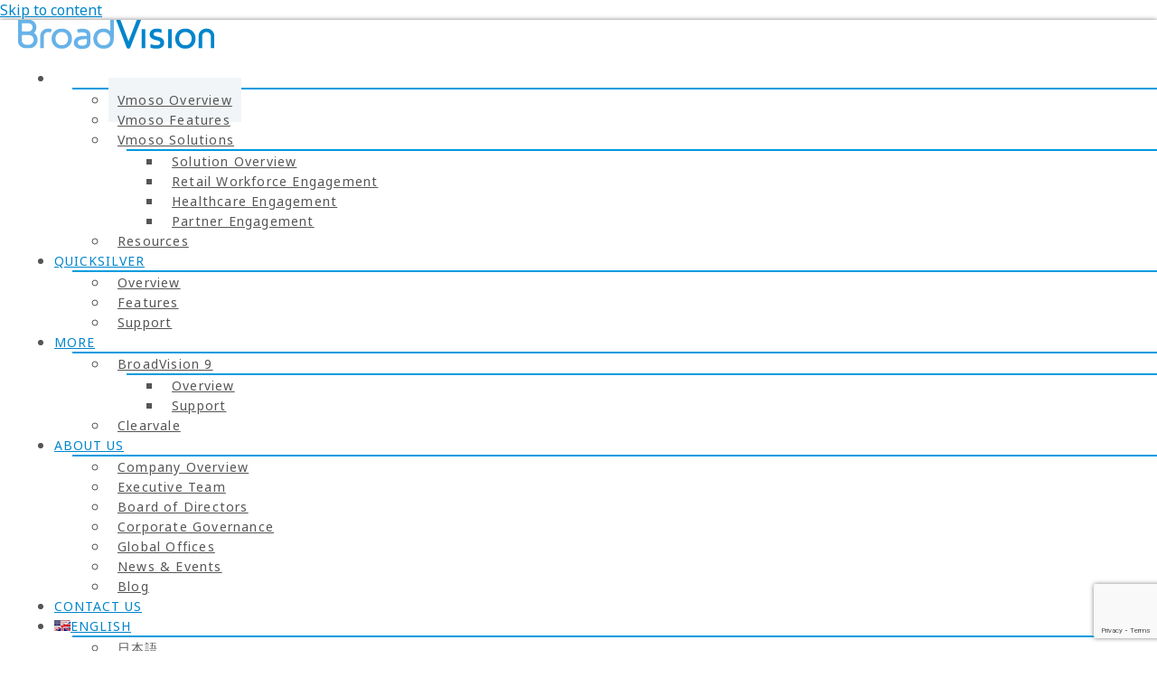

--- FILE ---
content_type: text/html; charset=utf-8
request_url: https://www.google.com/recaptcha/api2/anchor?ar=1&k=6Ldrw4AfAAAAAJY7OAjwMg8eGkd_LY1Dl3Tr8SE3&co=aHR0cHM6Ly9icm9hZHZpc2lvbi5jb206NDQz&hl=en&v=PoyoqOPhxBO7pBk68S4YbpHZ&size=invisible&anchor-ms=20000&execute-ms=30000&cb=e4s9onxinkmj
body_size: 48572
content:
<!DOCTYPE HTML><html dir="ltr" lang="en"><head><meta http-equiv="Content-Type" content="text/html; charset=UTF-8">
<meta http-equiv="X-UA-Compatible" content="IE=edge">
<title>reCAPTCHA</title>
<style type="text/css">
/* cyrillic-ext */
@font-face {
  font-family: 'Roboto';
  font-style: normal;
  font-weight: 400;
  font-stretch: 100%;
  src: url(//fonts.gstatic.com/s/roboto/v48/KFO7CnqEu92Fr1ME7kSn66aGLdTylUAMa3GUBHMdazTgWw.woff2) format('woff2');
  unicode-range: U+0460-052F, U+1C80-1C8A, U+20B4, U+2DE0-2DFF, U+A640-A69F, U+FE2E-FE2F;
}
/* cyrillic */
@font-face {
  font-family: 'Roboto';
  font-style: normal;
  font-weight: 400;
  font-stretch: 100%;
  src: url(//fonts.gstatic.com/s/roboto/v48/KFO7CnqEu92Fr1ME7kSn66aGLdTylUAMa3iUBHMdazTgWw.woff2) format('woff2');
  unicode-range: U+0301, U+0400-045F, U+0490-0491, U+04B0-04B1, U+2116;
}
/* greek-ext */
@font-face {
  font-family: 'Roboto';
  font-style: normal;
  font-weight: 400;
  font-stretch: 100%;
  src: url(//fonts.gstatic.com/s/roboto/v48/KFO7CnqEu92Fr1ME7kSn66aGLdTylUAMa3CUBHMdazTgWw.woff2) format('woff2');
  unicode-range: U+1F00-1FFF;
}
/* greek */
@font-face {
  font-family: 'Roboto';
  font-style: normal;
  font-weight: 400;
  font-stretch: 100%;
  src: url(//fonts.gstatic.com/s/roboto/v48/KFO7CnqEu92Fr1ME7kSn66aGLdTylUAMa3-UBHMdazTgWw.woff2) format('woff2');
  unicode-range: U+0370-0377, U+037A-037F, U+0384-038A, U+038C, U+038E-03A1, U+03A3-03FF;
}
/* math */
@font-face {
  font-family: 'Roboto';
  font-style: normal;
  font-weight: 400;
  font-stretch: 100%;
  src: url(//fonts.gstatic.com/s/roboto/v48/KFO7CnqEu92Fr1ME7kSn66aGLdTylUAMawCUBHMdazTgWw.woff2) format('woff2');
  unicode-range: U+0302-0303, U+0305, U+0307-0308, U+0310, U+0312, U+0315, U+031A, U+0326-0327, U+032C, U+032F-0330, U+0332-0333, U+0338, U+033A, U+0346, U+034D, U+0391-03A1, U+03A3-03A9, U+03B1-03C9, U+03D1, U+03D5-03D6, U+03F0-03F1, U+03F4-03F5, U+2016-2017, U+2034-2038, U+203C, U+2040, U+2043, U+2047, U+2050, U+2057, U+205F, U+2070-2071, U+2074-208E, U+2090-209C, U+20D0-20DC, U+20E1, U+20E5-20EF, U+2100-2112, U+2114-2115, U+2117-2121, U+2123-214F, U+2190, U+2192, U+2194-21AE, U+21B0-21E5, U+21F1-21F2, U+21F4-2211, U+2213-2214, U+2216-22FF, U+2308-230B, U+2310, U+2319, U+231C-2321, U+2336-237A, U+237C, U+2395, U+239B-23B7, U+23D0, U+23DC-23E1, U+2474-2475, U+25AF, U+25B3, U+25B7, U+25BD, U+25C1, U+25CA, U+25CC, U+25FB, U+266D-266F, U+27C0-27FF, U+2900-2AFF, U+2B0E-2B11, U+2B30-2B4C, U+2BFE, U+3030, U+FF5B, U+FF5D, U+1D400-1D7FF, U+1EE00-1EEFF;
}
/* symbols */
@font-face {
  font-family: 'Roboto';
  font-style: normal;
  font-weight: 400;
  font-stretch: 100%;
  src: url(//fonts.gstatic.com/s/roboto/v48/KFO7CnqEu92Fr1ME7kSn66aGLdTylUAMaxKUBHMdazTgWw.woff2) format('woff2');
  unicode-range: U+0001-000C, U+000E-001F, U+007F-009F, U+20DD-20E0, U+20E2-20E4, U+2150-218F, U+2190, U+2192, U+2194-2199, U+21AF, U+21E6-21F0, U+21F3, U+2218-2219, U+2299, U+22C4-22C6, U+2300-243F, U+2440-244A, U+2460-24FF, U+25A0-27BF, U+2800-28FF, U+2921-2922, U+2981, U+29BF, U+29EB, U+2B00-2BFF, U+4DC0-4DFF, U+FFF9-FFFB, U+10140-1018E, U+10190-1019C, U+101A0, U+101D0-101FD, U+102E0-102FB, U+10E60-10E7E, U+1D2C0-1D2D3, U+1D2E0-1D37F, U+1F000-1F0FF, U+1F100-1F1AD, U+1F1E6-1F1FF, U+1F30D-1F30F, U+1F315, U+1F31C, U+1F31E, U+1F320-1F32C, U+1F336, U+1F378, U+1F37D, U+1F382, U+1F393-1F39F, U+1F3A7-1F3A8, U+1F3AC-1F3AF, U+1F3C2, U+1F3C4-1F3C6, U+1F3CA-1F3CE, U+1F3D4-1F3E0, U+1F3ED, U+1F3F1-1F3F3, U+1F3F5-1F3F7, U+1F408, U+1F415, U+1F41F, U+1F426, U+1F43F, U+1F441-1F442, U+1F444, U+1F446-1F449, U+1F44C-1F44E, U+1F453, U+1F46A, U+1F47D, U+1F4A3, U+1F4B0, U+1F4B3, U+1F4B9, U+1F4BB, U+1F4BF, U+1F4C8-1F4CB, U+1F4D6, U+1F4DA, U+1F4DF, U+1F4E3-1F4E6, U+1F4EA-1F4ED, U+1F4F7, U+1F4F9-1F4FB, U+1F4FD-1F4FE, U+1F503, U+1F507-1F50B, U+1F50D, U+1F512-1F513, U+1F53E-1F54A, U+1F54F-1F5FA, U+1F610, U+1F650-1F67F, U+1F687, U+1F68D, U+1F691, U+1F694, U+1F698, U+1F6AD, U+1F6B2, U+1F6B9-1F6BA, U+1F6BC, U+1F6C6-1F6CF, U+1F6D3-1F6D7, U+1F6E0-1F6EA, U+1F6F0-1F6F3, U+1F6F7-1F6FC, U+1F700-1F7FF, U+1F800-1F80B, U+1F810-1F847, U+1F850-1F859, U+1F860-1F887, U+1F890-1F8AD, U+1F8B0-1F8BB, U+1F8C0-1F8C1, U+1F900-1F90B, U+1F93B, U+1F946, U+1F984, U+1F996, U+1F9E9, U+1FA00-1FA6F, U+1FA70-1FA7C, U+1FA80-1FA89, U+1FA8F-1FAC6, U+1FACE-1FADC, U+1FADF-1FAE9, U+1FAF0-1FAF8, U+1FB00-1FBFF;
}
/* vietnamese */
@font-face {
  font-family: 'Roboto';
  font-style: normal;
  font-weight: 400;
  font-stretch: 100%;
  src: url(//fonts.gstatic.com/s/roboto/v48/KFO7CnqEu92Fr1ME7kSn66aGLdTylUAMa3OUBHMdazTgWw.woff2) format('woff2');
  unicode-range: U+0102-0103, U+0110-0111, U+0128-0129, U+0168-0169, U+01A0-01A1, U+01AF-01B0, U+0300-0301, U+0303-0304, U+0308-0309, U+0323, U+0329, U+1EA0-1EF9, U+20AB;
}
/* latin-ext */
@font-face {
  font-family: 'Roboto';
  font-style: normal;
  font-weight: 400;
  font-stretch: 100%;
  src: url(//fonts.gstatic.com/s/roboto/v48/KFO7CnqEu92Fr1ME7kSn66aGLdTylUAMa3KUBHMdazTgWw.woff2) format('woff2');
  unicode-range: U+0100-02BA, U+02BD-02C5, U+02C7-02CC, U+02CE-02D7, U+02DD-02FF, U+0304, U+0308, U+0329, U+1D00-1DBF, U+1E00-1E9F, U+1EF2-1EFF, U+2020, U+20A0-20AB, U+20AD-20C0, U+2113, U+2C60-2C7F, U+A720-A7FF;
}
/* latin */
@font-face {
  font-family: 'Roboto';
  font-style: normal;
  font-weight: 400;
  font-stretch: 100%;
  src: url(//fonts.gstatic.com/s/roboto/v48/KFO7CnqEu92Fr1ME7kSn66aGLdTylUAMa3yUBHMdazQ.woff2) format('woff2');
  unicode-range: U+0000-00FF, U+0131, U+0152-0153, U+02BB-02BC, U+02C6, U+02DA, U+02DC, U+0304, U+0308, U+0329, U+2000-206F, U+20AC, U+2122, U+2191, U+2193, U+2212, U+2215, U+FEFF, U+FFFD;
}
/* cyrillic-ext */
@font-face {
  font-family: 'Roboto';
  font-style: normal;
  font-weight: 500;
  font-stretch: 100%;
  src: url(//fonts.gstatic.com/s/roboto/v48/KFO7CnqEu92Fr1ME7kSn66aGLdTylUAMa3GUBHMdazTgWw.woff2) format('woff2');
  unicode-range: U+0460-052F, U+1C80-1C8A, U+20B4, U+2DE0-2DFF, U+A640-A69F, U+FE2E-FE2F;
}
/* cyrillic */
@font-face {
  font-family: 'Roboto';
  font-style: normal;
  font-weight: 500;
  font-stretch: 100%;
  src: url(//fonts.gstatic.com/s/roboto/v48/KFO7CnqEu92Fr1ME7kSn66aGLdTylUAMa3iUBHMdazTgWw.woff2) format('woff2');
  unicode-range: U+0301, U+0400-045F, U+0490-0491, U+04B0-04B1, U+2116;
}
/* greek-ext */
@font-face {
  font-family: 'Roboto';
  font-style: normal;
  font-weight: 500;
  font-stretch: 100%;
  src: url(//fonts.gstatic.com/s/roboto/v48/KFO7CnqEu92Fr1ME7kSn66aGLdTylUAMa3CUBHMdazTgWw.woff2) format('woff2');
  unicode-range: U+1F00-1FFF;
}
/* greek */
@font-face {
  font-family: 'Roboto';
  font-style: normal;
  font-weight: 500;
  font-stretch: 100%;
  src: url(//fonts.gstatic.com/s/roboto/v48/KFO7CnqEu92Fr1ME7kSn66aGLdTylUAMa3-UBHMdazTgWw.woff2) format('woff2');
  unicode-range: U+0370-0377, U+037A-037F, U+0384-038A, U+038C, U+038E-03A1, U+03A3-03FF;
}
/* math */
@font-face {
  font-family: 'Roboto';
  font-style: normal;
  font-weight: 500;
  font-stretch: 100%;
  src: url(//fonts.gstatic.com/s/roboto/v48/KFO7CnqEu92Fr1ME7kSn66aGLdTylUAMawCUBHMdazTgWw.woff2) format('woff2');
  unicode-range: U+0302-0303, U+0305, U+0307-0308, U+0310, U+0312, U+0315, U+031A, U+0326-0327, U+032C, U+032F-0330, U+0332-0333, U+0338, U+033A, U+0346, U+034D, U+0391-03A1, U+03A3-03A9, U+03B1-03C9, U+03D1, U+03D5-03D6, U+03F0-03F1, U+03F4-03F5, U+2016-2017, U+2034-2038, U+203C, U+2040, U+2043, U+2047, U+2050, U+2057, U+205F, U+2070-2071, U+2074-208E, U+2090-209C, U+20D0-20DC, U+20E1, U+20E5-20EF, U+2100-2112, U+2114-2115, U+2117-2121, U+2123-214F, U+2190, U+2192, U+2194-21AE, U+21B0-21E5, U+21F1-21F2, U+21F4-2211, U+2213-2214, U+2216-22FF, U+2308-230B, U+2310, U+2319, U+231C-2321, U+2336-237A, U+237C, U+2395, U+239B-23B7, U+23D0, U+23DC-23E1, U+2474-2475, U+25AF, U+25B3, U+25B7, U+25BD, U+25C1, U+25CA, U+25CC, U+25FB, U+266D-266F, U+27C0-27FF, U+2900-2AFF, U+2B0E-2B11, U+2B30-2B4C, U+2BFE, U+3030, U+FF5B, U+FF5D, U+1D400-1D7FF, U+1EE00-1EEFF;
}
/* symbols */
@font-face {
  font-family: 'Roboto';
  font-style: normal;
  font-weight: 500;
  font-stretch: 100%;
  src: url(//fonts.gstatic.com/s/roboto/v48/KFO7CnqEu92Fr1ME7kSn66aGLdTylUAMaxKUBHMdazTgWw.woff2) format('woff2');
  unicode-range: U+0001-000C, U+000E-001F, U+007F-009F, U+20DD-20E0, U+20E2-20E4, U+2150-218F, U+2190, U+2192, U+2194-2199, U+21AF, U+21E6-21F0, U+21F3, U+2218-2219, U+2299, U+22C4-22C6, U+2300-243F, U+2440-244A, U+2460-24FF, U+25A0-27BF, U+2800-28FF, U+2921-2922, U+2981, U+29BF, U+29EB, U+2B00-2BFF, U+4DC0-4DFF, U+FFF9-FFFB, U+10140-1018E, U+10190-1019C, U+101A0, U+101D0-101FD, U+102E0-102FB, U+10E60-10E7E, U+1D2C0-1D2D3, U+1D2E0-1D37F, U+1F000-1F0FF, U+1F100-1F1AD, U+1F1E6-1F1FF, U+1F30D-1F30F, U+1F315, U+1F31C, U+1F31E, U+1F320-1F32C, U+1F336, U+1F378, U+1F37D, U+1F382, U+1F393-1F39F, U+1F3A7-1F3A8, U+1F3AC-1F3AF, U+1F3C2, U+1F3C4-1F3C6, U+1F3CA-1F3CE, U+1F3D4-1F3E0, U+1F3ED, U+1F3F1-1F3F3, U+1F3F5-1F3F7, U+1F408, U+1F415, U+1F41F, U+1F426, U+1F43F, U+1F441-1F442, U+1F444, U+1F446-1F449, U+1F44C-1F44E, U+1F453, U+1F46A, U+1F47D, U+1F4A3, U+1F4B0, U+1F4B3, U+1F4B9, U+1F4BB, U+1F4BF, U+1F4C8-1F4CB, U+1F4D6, U+1F4DA, U+1F4DF, U+1F4E3-1F4E6, U+1F4EA-1F4ED, U+1F4F7, U+1F4F9-1F4FB, U+1F4FD-1F4FE, U+1F503, U+1F507-1F50B, U+1F50D, U+1F512-1F513, U+1F53E-1F54A, U+1F54F-1F5FA, U+1F610, U+1F650-1F67F, U+1F687, U+1F68D, U+1F691, U+1F694, U+1F698, U+1F6AD, U+1F6B2, U+1F6B9-1F6BA, U+1F6BC, U+1F6C6-1F6CF, U+1F6D3-1F6D7, U+1F6E0-1F6EA, U+1F6F0-1F6F3, U+1F6F7-1F6FC, U+1F700-1F7FF, U+1F800-1F80B, U+1F810-1F847, U+1F850-1F859, U+1F860-1F887, U+1F890-1F8AD, U+1F8B0-1F8BB, U+1F8C0-1F8C1, U+1F900-1F90B, U+1F93B, U+1F946, U+1F984, U+1F996, U+1F9E9, U+1FA00-1FA6F, U+1FA70-1FA7C, U+1FA80-1FA89, U+1FA8F-1FAC6, U+1FACE-1FADC, U+1FADF-1FAE9, U+1FAF0-1FAF8, U+1FB00-1FBFF;
}
/* vietnamese */
@font-face {
  font-family: 'Roboto';
  font-style: normal;
  font-weight: 500;
  font-stretch: 100%;
  src: url(//fonts.gstatic.com/s/roboto/v48/KFO7CnqEu92Fr1ME7kSn66aGLdTylUAMa3OUBHMdazTgWw.woff2) format('woff2');
  unicode-range: U+0102-0103, U+0110-0111, U+0128-0129, U+0168-0169, U+01A0-01A1, U+01AF-01B0, U+0300-0301, U+0303-0304, U+0308-0309, U+0323, U+0329, U+1EA0-1EF9, U+20AB;
}
/* latin-ext */
@font-face {
  font-family: 'Roboto';
  font-style: normal;
  font-weight: 500;
  font-stretch: 100%;
  src: url(//fonts.gstatic.com/s/roboto/v48/KFO7CnqEu92Fr1ME7kSn66aGLdTylUAMa3KUBHMdazTgWw.woff2) format('woff2');
  unicode-range: U+0100-02BA, U+02BD-02C5, U+02C7-02CC, U+02CE-02D7, U+02DD-02FF, U+0304, U+0308, U+0329, U+1D00-1DBF, U+1E00-1E9F, U+1EF2-1EFF, U+2020, U+20A0-20AB, U+20AD-20C0, U+2113, U+2C60-2C7F, U+A720-A7FF;
}
/* latin */
@font-face {
  font-family: 'Roboto';
  font-style: normal;
  font-weight: 500;
  font-stretch: 100%;
  src: url(//fonts.gstatic.com/s/roboto/v48/KFO7CnqEu92Fr1ME7kSn66aGLdTylUAMa3yUBHMdazQ.woff2) format('woff2');
  unicode-range: U+0000-00FF, U+0131, U+0152-0153, U+02BB-02BC, U+02C6, U+02DA, U+02DC, U+0304, U+0308, U+0329, U+2000-206F, U+20AC, U+2122, U+2191, U+2193, U+2212, U+2215, U+FEFF, U+FFFD;
}
/* cyrillic-ext */
@font-face {
  font-family: 'Roboto';
  font-style: normal;
  font-weight: 900;
  font-stretch: 100%;
  src: url(//fonts.gstatic.com/s/roboto/v48/KFO7CnqEu92Fr1ME7kSn66aGLdTylUAMa3GUBHMdazTgWw.woff2) format('woff2');
  unicode-range: U+0460-052F, U+1C80-1C8A, U+20B4, U+2DE0-2DFF, U+A640-A69F, U+FE2E-FE2F;
}
/* cyrillic */
@font-face {
  font-family: 'Roboto';
  font-style: normal;
  font-weight: 900;
  font-stretch: 100%;
  src: url(//fonts.gstatic.com/s/roboto/v48/KFO7CnqEu92Fr1ME7kSn66aGLdTylUAMa3iUBHMdazTgWw.woff2) format('woff2');
  unicode-range: U+0301, U+0400-045F, U+0490-0491, U+04B0-04B1, U+2116;
}
/* greek-ext */
@font-face {
  font-family: 'Roboto';
  font-style: normal;
  font-weight: 900;
  font-stretch: 100%;
  src: url(//fonts.gstatic.com/s/roboto/v48/KFO7CnqEu92Fr1ME7kSn66aGLdTylUAMa3CUBHMdazTgWw.woff2) format('woff2');
  unicode-range: U+1F00-1FFF;
}
/* greek */
@font-face {
  font-family: 'Roboto';
  font-style: normal;
  font-weight: 900;
  font-stretch: 100%;
  src: url(//fonts.gstatic.com/s/roboto/v48/KFO7CnqEu92Fr1ME7kSn66aGLdTylUAMa3-UBHMdazTgWw.woff2) format('woff2');
  unicode-range: U+0370-0377, U+037A-037F, U+0384-038A, U+038C, U+038E-03A1, U+03A3-03FF;
}
/* math */
@font-face {
  font-family: 'Roboto';
  font-style: normal;
  font-weight: 900;
  font-stretch: 100%;
  src: url(//fonts.gstatic.com/s/roboto/v48/KFO7CnqEu92Fr1ME7kSn66aGLdTylUAMawCUBHMdazTgWw.woff2) format('woff2');
  unicode-range: U+0302-0303, U+0305, U+0307-0308, U+0310, U+0312, U+0315, U+031A, U+0326-0327, U+032C, U+032F-0330, U+0332-0333, U+0338, U+033A, U+0346, U+034D, U+0391-03A1, U+03A3-03A9, U+03B1-03C9, U+03D1, U+03D5-03D6, U+03F0-03F1, U+03F4-03F5, U+2016-2017, U+2034-2038, U+203C, U+2040, U+2043, U+2047, U+2050, U+2057, U+205F, U+2070-2071, U+2074-208E, U+2090-209C, U+20D0-20DC, U+20E1, U+20E5-20EF, U+2100-2112, U+2114-2115, U+2117-2121, U+2123-214F, U+2190, U+2192, U+2194-21AE, U+21B0-21E5, U+21F1-21F2, U+21F4-2211, U+2213-2214, U+2216-22FF, U+2308-230B, U+2310, U+2319, U+231C-2321, U+2336-237A, U+237C, U+2395, U+239B-23B7, U+23D0, U+23DC-23E1, U+2474-2475, U+25AF, U+25B3, U+25B7, U+25BD, U+25C1, U+25CA, U+25CC, U+25FB, U+266D-266F, U+27C0-27FF, U+2900-2AFF, U+2B0E-2B11, U+2B30-2B4C, U+2BFE, U+3030, U+FF5B, U+FF5D, U+1D400-1D7FF, U+1EE00-1EEFF;
}
/* symbols */
@font-face {
  font-family: 'Roboto';
  font-style: normal;
  font-weight: 900;
  font-stretch: 100%;
  src: url(//fonts.gstatic.com/s/roboto/v48/KFO7CnqEu92Fr1ME7kSn66aGLdTylUAMaxKUBHMdazTgWw.woff2) format('woff2');
  unicode-range: U+0001-000C, U+000E-001F, U+007F-009F, U+20DD-20E0, U+20E2-20E4, U+2150-218F, U+2190, U+2192, U+2194-2199, U+21AF, U+21E6-21F0, U+21F3, U+2218-2219, U+2299, U+22C4-22C6, U+2300-243F, U+2440-244A, U+2460-24FF, U+25A0-27BF, U+2800-28FF, U+2921-2922, U+2981, U+29BF, U+29EB, U+2B00-2BFF, U+4DC0-4DFF, U+FFF9-FFFB, U+10140-1018E, U+10190-1019C, U+101A0, U+101D0-101FD, U+102E0-102FB, U+10E60-10E7E, U+1D2C0-1D2D3, U+1D2E0-1D37F, U+1F000-1F0FF, U+1F100-1F1AD, U+1F1E6-1F1FF, U+1F30D-1F30F, U+1F315, U+1F31C, U+1F31E, U+1F320-1F32C, U+1F336, U+1F378, U+1F37D, U+1F382, U+1F393-1F39F, U+1F3A7-1F3A8, U+1F3AC-1F3AF, U+1F3C2, U+1F3C4-1F3C6, U+1F3CA-1F3CE, U+1F3D4-1F3E0, U+1F3ED, U+1F3F1-1F3F3, U+1F3F5-1F3F7, U+1F408, U+1F415, U+1F41F, U+1F426, U+1F43F, U+1F441-1F442, U+1F444, U+1F446-1F449, U+1F44C-1F44E, U+1F453, U+1F46A, U+1F47D, U+1F4A3, U+1F4B0, U+1F4B3, U+1F4B9, U+1F4BB, U+1F4BF, U+1F4C8-1F4CB, U+1F4D6, U+1F4DA, U+1F4DF, U+1F4E3-1F4E6, U+1F4EA-1F4ED, U+1F4F7, U+1F4F9-1F4FB, U+1F4FD-1F4FE, U+1F503, U+1F507-1F50B, U+1F50D, U+1F512-1F513, U+1F53E-1F54A, U+1F54F-1F5FA, U+1F610, U+1F650-1F67F, U+1F687, U+1F68D, U+1F691, U+1F694, U+1F698, U+1F6AD, U+1F6B2, U+1F6B9-1F6BA, U+1F6BC, U+1F6C6-1F6CF, U+1F6D3-1F6D7, U+1F6E0-1F6EA, U+1F6F0-1F6F3, U+1F6F7-1F6FC, U+1F700-1F7FF, U+1F800-1F80B, U+1F810-1F847, U+1F850-1F859, U+1F860-1F887, U+1F890-1F8AD, U+1F8B0-1F8BB, U+1F8C0-1F8C1, U+1F900-1F90B, U+1F93B, U+1F946, U+1F984, U+1F996, U+1F9E9, U+1FA00-1FA6F, U+1FA70-1FA7C, U+1FA80-1FA89, U+1FA8F-1FAC6, U+1FACE-1FADC, U+1FADF-1FAE9, U+1FAF0-1FAF8, U+1FB00-1FBFF;
}
/* vietnamese */
@font-face {
  font-family: 'Roboto';
  font-style: normal;
  font-weight: 900;
  font-stretch: 100%;
  src: url(//fonts.gstatic.com/s/roboto/v48/KFO7CnqEu92Fr1ME7kSn66aGLdTylUAMa3OUBHMdazTgWw.woff2) format('woff2');
  unicode-range: U+0102-0103, U+0110-0111, U+0128-0129, U+0168-0169, U+01A0-01A1, U+01AF-01B0, U+0300-0301, U+0303-0304, U+0308-0309, U+0323, U+0329, U+1EA0-1EF9, U+20AB;
}
/* latin-ext */
@font-face {
  font-family: 'Roboto';
  font-style: normal;
  font-weight: 900;
  font-stretch: 100%;
  src: url(//fonts.gstatic.com/s/roboto/v48/KFO7CnqEu92Fr1ME7kSn66aGLdTylUAMa3KUBHMdazTgWw.woff2) format('woff2');
  unicode-range: U+0100-02BA, U+02BD-02C5, U+02C7-02CC, U+02CE-02D7, U+02DD-02FF, U+0304, U+0308, U+0329, U+1D00-1DBF, U+1E00-1E9F, U+1EF2-1EFF, U+2020, U+20A0-20AB, U+20AD-20C0, U+2113, U+2C60-2C7F, U+A720-A7FF;
}
/* latin */
@font-face {
  font-family: 'Roboto';
  font-style: normal;
  font-weight: 900;
  font-stretch: 100%;
  src: url(//fonts.gstatic.com/s/roboto/v48/KFO7CnqEu92Fr1ME7kSn66aGLdTylUAMa3yUBHMdazQ.woff2) format('woff2');
  unicode-range: U+0000-00FF, U+0131, U+0152-0153, U+02BB-02BC, U+02C6, U+02DA, U+02DC, U+0304, U+0308, U+0329, U+2000-206F, U+20AC, U+2122, U+2191, U+2193, U+2212, U+2215, U+FEFF, U+FFFD;
}

</style>
<link rel="stylesheet" type="text/css" href="https://www.gstatic.com/recaptcha/releases/PoyoqOPhxBO7pBk68S4YbpHZ/styles__ltr.css">
<script nonce="EE8EcPcRdIc_tneFrWsTrg" type="text/javascript">window['__recaptcha_api'] = 'https://www.google.com/recaptcha/api2/';</script>
<script type="text/javascript" src="https://www.gstatic.com/recaptcha/releases/PoyoqOPhxBO7pBk68S4YbpHZ/recaptcha__en.js" nonce="EE8EcPcRdIc_tneFrWsTrg">
      
    </script></head>
<body><div id="rc-anchor-alert" class="rc-anchor-alert"></div>
<input type="hidden" id="recaptcha-token" value="[base64]">
<script type="text/javascript" nonce="EE8EcPcRdIc_tneFrWsTrg">
      recaptcha.anchor.Main.init("[\x22ainput\x22,[\x22bgdata\x22,\x22\x22,\[base64]/[base64]/[base64]/[base64]/[base64]/[base64]/[base64]/[base64]/[base64]/[base64]\\u003d\x22,\[base64]\\u003d\\u003d\x22,\x22YMK1McKHwrfCo8KDOxTChiVew6/[base64]/DkXzCoj16BT0JwoB3wqHChBjDrCTDvUR9woPCnH3Dk2dAwosFwpXClDfDnMKJw74nBHIhL8KSw6zCjsOWw6bDhcOIwoHCtlEfasOqw65uw5PDocKSP1VywpzDiVAtR8KMw6LCt8OJDsOhwqA4O8ONAsKSQHdTw7c8HMO8w5DDmxfCqsOqaCQDSzwFw7/[base64]/w6F9wq5hw4DDhcKBRsKKwp/[base64]/CjcOWWzfCnBIxwrfCnHExwpJUw6jDo8KAw6IWFcO2wpHDkUzDrm7DpMK2Mkt2Q8Opw5LDl8KICWVEw5zCk8KdwpFcL8Oww5XDrUhcw7/Doxc6wr3Dlyo2wpVHA8K2woI0w5llb8OLe2jCmQFdd8Klwr7CkcOAw7vClMO1w6VYTC/[base64]/[base64]/CssKiw4XCkDnCqcORw4PDtsKrBHU9wpfCqMO0w7/DsRZgwrPDv8K0w57Cs30Ow6Y/A8KpVB/Cg8K5w4Z8fMOlP33DlHBgexh3ZMK6w4FlMivDo3fCkzpAZk94aQjDhMOjwp7CjizCjnxwNjFzwoczJlcwwq3DgcKiwqdDwqt0w4fDj8KmwokXw54Awo7CiQzCqBTCm8Kaw63Dhg/ClULDvMOrwpgLwqtZwoBVGMKSwo/DogEwXcKmw5I/LsK8AsK3McK+Ng4sOsO2LsOTcUAqV1ROw4Jyw6XDk3Y/TsKjLmoywpF+EFvCozTDiMO6woo9wpbCisKAwrnDu0TDgkwTwowJSsOXw7pjw5LDtsOjO8Knw5XCsxgEw5kpGMKnw4cbTH85w63DosKqIsONw7YLaBrCtcOcecKdw5jCqsONw6VfI8OtwpXCksKJWcKYYC7DisO/wo3CpBTDrjjCmcKIwpjClcO3csOxwpXCqsOxfFfCp0/DhwfDv8OWwrpGwrLDsSQOw4N5wox+KcKSwpzDuwXDkcKbHcKtEAR0OcK8OxHCssOgHR9pAcKiAsKSw6V9wrnCijpsOMOZwoEJRAzDhsKaw5nDi8KXwqt4w4PCv0waVMKfw6tCRT7DqsK4SMKjwq3DksOIRsOxQ8K2woNtR0MbwpnDiAAgd8OPwo/[base64]/KsOQw5oaLGDDh3FAfkdYwqDDscKLDmRvw6LDmMKhworCgMOOCsKRw63DqcOKw5VNw7/CmMO+w6QcwqvCncOUw5XDozJHw4fCsjbDmMKsKkDDtCzDqhHCgh1KEsKVF07DrFRAw65swoVfwoHDsyAxwoFZwrfDpsKLw55JwqHCs8KtHBk0KcKQW8OuNMKtwqPCv3rCuATCnwxXwpXCqk7Dvm8MS8KHw5TDrMK/[base64]/aMKaahJPwqDDhMO9YlcVXQLDhMKuM0HDljfCisOANcKHfVRkwrNUAMOfwo7Cswc9EcO0HMKHCGbCh8O6wqxPw4HDp2nDhMOcw7USXh9Ew73CrMKbwrZpw4poIMOcegBrwozDq8KSJgXDkibCvAx3HcOPw754NcO/UlIsw47DmERIF8KuE8KWw6TDvMOuEsOtwrfDiBfDv8OAJkMXUQg1TzPDjj3DqMKfAcKVHsOXTE3DmVkAYSQ7NMObw5Vyw5DDqxATIHlmM8O/w6RHBUlxVAhEw6YMwqhzImF7VsKpw4VYwrwzRiRlClBVLxrCs8OebFQlworChMKjA8KrEXfDoQXCjBUfUAXDqsKCGMK5DMObw6fDuUfDlhpew5fDr2/CncKAwqgnE8KJwqlswpE2wrHCsMOAw6PDicOFG8OZLAchKsKBLVghesO9w5zDjTHDkcO3wpnCjcONJibCrBwYdMOgdQHDiMOrGsObfyDCo8OsfcKFDMKIwqTCu1scw6AuwofDtsOlwpNtSi/DsMOSwqMEOxUnw5lSH8OMZgnDvcOJQ0Rtw6HDvFYeFsOTZ2XDvcO5w5TDkyvCq1HCtMObw6XDvXoVfcOvLH/CkWvDrcK1w5Vpw6rDqcOWwqsQI3HDnhYJwqAHHMOEaXd5TMK1wrgITMO/wqbDn8O/MEfDosK+w4/CoT3DssKaw5PChMK5wo0rwq1EYW5xw4bCpCBudMK0w4PClsKqR8OhwojDncKqwpN4TVJ5TsKEOsKFw5wCKMOROMOOBsOtw4nDjVLCm1DDqMKdwrDCvsKmwoBlfMOawqXDv3s6LhnChHs6w5oRwqkQwobDiH7Cn8Ofw4/DklZMwq7CmcOzfjrCu8Oqwo9Cw6/[base64]/GhnDgMOoVWxsw7hEfUfCm8KuVsO5woLDvMKMw5zDhB4ww4vCo8KrwoQ/[base64]/DiU/[base64]/dmpJw6bDhsOtKBvDhcKOwplQw4bDn1JJwrBFcsKGwqvCtcK4P8KDGzHCmT1gUVvCk8KJC3rDq2HDkcKBwqvDhcOfw70hSBfCqUXCvkMFwot5ScKhI8KIHBHDucOsw58PwpJBKVDCoWzDvsKpSjxAJy4fDGjCnMK/wq4mw6nCrsKQwpkfBT0lIkYTIcOaDcOYwp54d8KXw4c3wqZSw4LDvj7DtBrCoMKLa05zw4/Cjzl2w5/Cg8KWwo00wrJ9PMKGw7svKcKYw7o5w6LDqsOIF8KMw4TCg8OqZsKwU8KtDsOqajLCkjLChRhpwq/DpRZ2AyLCkMKMNcOFw7NJwogAeMOZwqnDmsK4RyfDujFBw5zCrizDpnBzwpkFw5jDiGEGQiwAw7PDoVRRwqTDksKOw5wswp0Kw4bCsMK4dRkeDBHCmXN5cMOiDcOfQ1TCrsO/[base64]/w5wpw4lqw7/Do0sGPXjDm8K3w4lRwoo3w4PCkcKowo7Dl8KSTsOJTyNow6ABwoljw48Ew4VawqDDuQLDoU7CjcOcwrdCMhRgwr/CjsK/[base64]/Dixt4wpNhwrgpGkBqBTjDomnDt8KJRcKdeF3DrsOFw5BhP2Vzw5/CpsOSUCLDqUR1w5bCjsKIwrXCh8KwRcKGZkRmTFJZwosZwoVjw49uwqXCr2fDjkzDuBMuw4rDjFcDw6V4dQ9sw7/CkG7CrMKbEDhQL1fDlm7CtsK1FlPCnMO/w7lLLAQHw6weT8KbGcKuwo9Ow7ctUcK3bcKvwr9lwpjCmWfChMKmwogIaMKTw7pLJE3CnWkEGsOvTcKeIsOdR8K9S0zDsGLDv1/DjifDjmzDn8K6wrJKw6NOwojCg8Oaw7/Clik5w7pLI8OKwrLDkMK0w5LCnEg6a8KLVsKfw4kPDj/Dq8Otwo4zNcKcUcOoKGvDhcKlw7NDCW5UaR/CrQ/[base64]/ZsOQUUsFwrDDtmpBwrVjVcKrPjAyIcO3w73DgMOiwrTDmsO1SsO2wpMKYcKrw5DDtMODw4nDm0stcQHDsmUbwp7Cj03CtTJtwroeL8OHwp3CicOYw4XCocOcCnDDogo4w7jDncOsL8Kvw5U3w6zDp2HDgSbDj3/CjEUBfsOdUA/Dny0yw7HDol1hwoB+w7RtKG/DtMKrKcKFfsOcZcOTZsOUX8OERjBLfMKBTMOldkVPw6/DngzCjFLCtz7CikjCgWN8w5t0PcOUfnQIwpjDkDdzEGbCq1ctwrDCimXDkMKzw5nCpUQLw4zCqwRRwqHCksO0wqTDhsKTNnfCvMKiNngnwr0wwqNtwqHDhWTCkB3DhXNkAMKiw6w8c8KVwrMLUl/Cm8OTMx1dB8KHw4/DrwTCtSgaEXBsw6/Cm8OXYcOGw7RowpdTwp8Lw6RpTcKiw7PDl8OwDzjCqMODwq/CncO7EEfCr8OPwo/CnVLDqk/CvMOgSzgCW8KLw6lAw5LDinfDnMOZNcKAejLDn3bDpMKGPMO6KmUTw4QrbMOtwr4qDsO3KDQkwpnCvcOPwr97wopgbWzDgnA+wozDrMKwwoLDl8OawqdyDh3Ci8OfIU4Pw47DvsK2HmwPAcOXw4zCs1DDlMKYB24dw6rCtMK/F8K3RmTCmMO1w5nDssKHw5vDpGYkw5l7exVIw7V9YUg4P2TDj8ONCyfCq1XCr1jDiMKBKEzCgcOkHhHCmiHCozsFKsO3wonDqHfDgVFiGW7DlDrDrMKawqZkH0wiMcOJdMOXw5XCncOOKRbCmDvDksOic8Oww4rDisKhUkHDu1jDuSFcwqPDssOyNMK0Xz58OULCk8K/MMOUe8OEC2fCqcOKIMK/RiLDlRDDjcOlAsKcwpl3w4nCt8OUw6/DoDBIO0/Dn0IbwpXCjMKEQcK4wpTDrTjCp8Kiw6zDlcKBAWbCjMOEDHQlw507GyHCu8OjwrnCtsOTEUIiw5Ehw7zCnkRcw69tbH7CiApfw63Dog3DpCfDvcKEeh/DisKCwoPDlMODwrEuezFUw7YjLcKtT8OGOx3Dp8K5wq7CgMOcEsOywog2BcOrwqPCq8KNw7RsDcObdMKxaDbCosOkwpQmwrJ9wovDt1/CjcOhwrfCoQ3DjMKmwoDDp8K6GcO/Swlfw7/CnAkeW8KmwqrDosKew4TCosKdV8KFw5PDtsKTC8OpwpTDrsK9wrHDg04NC2UAw6nCmh/[base64]/PsO8fsOqw7nCgA7Ci8KGw7DCrFl4akYFw6IRbSLCpMKQJCxFGGFGw4xFw5bCvcOyaBnCj8OuHkLDj8OCw4HCqx/CpMK6SMKodMK6wotHwosNw7/[base64]/DhMK3UsKWw4hfw5vDisKsW1XCp0bDnEfCoMO2wpLColxlesOJPMOzHcK2wp5NwoPCiw/DkMOcw5QjWMKwWcKZKcK9b8Kkw5xww4pYwoYkfcOMwqbDlcKHw6lMwoTCpsOhwqNzwo4YwqEFw6vDmhlqwpAZwqDDiMKxwoDCphrDs0DCvSzDmB7DlMOgwpvDmMOPwrpkOmoUCFA/QFfDmDbDp8O5wrDDvsKUesOww4MzambCm08RWHrCn1FTF8OdM8KrOS3Ck3jDvhHCmXLDth7CrsOMEGNxw7TCssOuIX7Cm8K0asOIwotGwrTDisO/wqrCqsORw47DpMO4E8K2c3vDs8KBaEwJwqPDqyTCl8K/KsK6wrdFwqLCgMOkw5gOwoTCpmBKPMOqw7o/CF57fUQRDlI4W8KWw69Wbi/Dj2rCnyseMkvCmsOyw4dqVlRBwoMbZlp5ayF4w6Q8w7gFwoxAwpXCgADCjmHCrxTDtHnDiRFpTWNGcnzChEl6IsOUw4zDmCbCnMO4Q8KuZcKCw57DgcKIHsKqw4xewp3DvgXCscK5fR4GVic3woZpGC0jwockw79pX8K2PcOhw7IfPk/DlRvDs37DoMOlw751YRlnwrHDqcKHFsKlO8KZwqHCt8K3agx9BizCtXrCq8KyWMOCHcKcNFvDscKjZMOSC8OaDcO+wr7DlmHDigMvUsO9w7TChzfDoHwYwqXDpMK9w4nCscK6NATClsKawr0Cw5PCt8OVw6rCqEDDkcKfw6/[base64]/ChUpmwobCjcKgw4rDpzjDtRYpw4vCscOcwpg7w7zCm8Omf8OBBsKGw4rCjcKYOhY0AmDCmsOTKcOBwrQDB8KMFlLDnsORC8KmMTrDoXvCvcOew5XCtmDCgsKuJMOgw5HCsDobI2vCqzAEwrrDnsKkY8OvZcKXR8Kww4LCqWfCqcKDwrLCrcKUYl4/w5XDmMO8wprCkgELcMOuw6/DoTZewrjDrMK/w6PDu8O2w7LDvsOYMsOzwojCgkfDj2/DhEc8w5dPwrvCokMuw4bCksKMw67DshZNGC0rK8OdcMKQQ8OkcsKWcypDwplvw48ewrtiK17DihMmO8K5KsKAw4gCwoLDnsKVTEfCkXQkw645wpnCl1VIwrM7wrYabRnDk0EiF0dSw7bDusONDMKhE2HDrsKZwrJgw5nDhsOgBMK9wopUw5M7HjU5wqZfJFLCiBPCli/[base64]/RMOUw5pKXW8tQWdxbgHDtMKww5NCDMKLw5xucsKGWxfCmxLDmsO2wqDDk3Baw6nCk1EFA8Khw5nDkkckGsOCcXDDuMKKw6/[base64]/Gx9gcsOxwoMNwr9xLTBSw7ZdwpvCpcOyw7/[base64]/w6XCvcK+wpvCucO4BiADw6TDoivCosK8w6NabsKqw6xXecKvBsOdBDXChcOjH8O+XsOIwpEcYcK+woTDuUBiwokbIg8lFsOeDjbChH8qBMOPbMOJw6vDrwvCr0PDo00Gw4fDsEVuwqbCrgxfFDvCp8O/w4kkw6lrGTXCrWtDwpnCkkYkUkDDosOew5jDkCgSb8KUw5REwoLCscOLw5LDosKWBsK5wr4HJcOvSsOcYMOeJG8owq7CgMK4DsK5QTVqIMOVNhzDp8Ogw6Mhdx/Dq3bCiirCmsOMw5PDug/CvXHCj8KTwp5+w4Ebw79iwoHDvsOnw7TCnjxGw5hlTEvDncKTwrxje34ndDhFUn7Cp8KRTz9DNS5/[base64]/dcKRwprDv3jDoDHDi8KFw4HDsmdBX2hBwovDrEg1w7fDgjLChFjDiVZnwocDfcK2wo57wr5Fw7w5F8KRw4zCg8Kzw4lOTR3DgsOZCRYoN8KtbMOkDSHDpsOiKcKKVRd/[base64]/Cn8KewrI8woRFworCnC/Cq8K6AkHCpxJabsOPWCrDvi8bRMKzw7RkLyJ1ZMO0w4ZiAcKCf8OJTngYJkzCuMK/TcOyal/Ci8O5A3LCvTPCvzoqw7LDm2svT8O7w4fDiX0PHBEEw63CqcOSTgo8F8O/PMKPw7DCilvDv8OFNcOnw693w7DCs8KQw4XDkUbCg3zDocOZwoDCiRDCv2fCtMKHw5M2w45MwoV3eCIBw5zDmcK3w7A0wp3DmcKRb8OwwpdQMMOVw7sOJ23CuHx0w7xFw44Aw7U5wpLDucOoIVzCrUbDgBDDrxfDlMKfwoDCv8KKQMOaXcOlaGhPw61Aw7/[base64]/[base64]/[base64]/wrRLZ8O5w6TCp8O6w60SwrjDk8K6Rzd0w6FTccOQRWhFwqUYw7zCvHRPaBHCqxnCmMOVw4pHZMOuwr5rw6Aew6TDvMKeIF9ZwrLCuEI1acKME8KiPsK3wrHCi08OWsKzw73CucOSOGdEw7DDj8KAwoVqZcOkw5/CkARHd13DhkvDpMKYw7tuw63DmsKXw7TDliLDkRjCsBLDqsKawotxw7cxQsKvwr1scg8LNMKgf2FAJ8KKwqgTw67CnwzDjFXDlXPDjsKOwozCrnvCrcKJw77Dul7Dg8OIw6jCrXoyw6Irw4NdwpQnYE5WKcOMw7RwwqLDt8OAw6zDoMKqQxzCtcKZXicOBsK/TMOwc8KQwoRBHMKvw4gcUDTCpMONwoLCpDJJwqTDjXPDnyTCsG8OEGJxwqfCh1bChMKMZMOlwpogN8KlNMOjwqDCkFBBElsxQMKbw5gHw6knwpIIw7HDhhDDpsOcwqoDwovChVUcw4w4c8OuOgPCjMKJw4PDjS/DtsO8wr3CuV4mwphrwrFOwrJ1w6MvFsOyOnHDsHrCrMOrGl/CvMOuwoLCoMO7SBYWw7LChABMQ3TDtSHDugt4wqVlw5XDkcOKQ2odwrA2PcKQHijCsH0eJ8KTwpfDoRHCn8K0w44NdRnCiGcqPnXDqwEmw7rClDREwpDCqcO2c2DCvcO9w5jDhj53OXkSw69sGFPCt1UyworDt8K9wqXDjw/CicOxbWvCsFfCmlBdKQc5wq0PQcOkDsKbw4jDmFHDvm3DiXpjdXxEwoYgBMKgwp5ow7B5HX9GK8O8UHTChMKecnMFwonDnkLDum/[base64]/DgsOAIRIRUcKhwrvDp2VUw7jDvMO/woPDr8KBEhrCpF1uBQ9DcgDDoHXChGnDlEAzwoUUw6rDgMK9XEsJw67DncOZw5c0WHHDrcKmTcOhT8OcQsKJw4peVWY7woEXw57CmVvDlMK/WsKyw6bDnMKyw5nDvQ5dWh4vw6xZOMKww5MvJyHDsBrCqMObwoPDhcK3w4XCvcKdOVzDjcKXw6DCiUTCsMKfDSnClsOOwpPDomrClSgvwp8zw6LDj8O2HVhfLGfDjMOPwrrCg8KpDcO5V8O/E8K3ZsOaEcOPTw7CvzNaM8KJw57DmcKEwozCsE4/[base64]/CjcKeRgXDqcOyw5Zsw7DCkMOrVsO5YEjDvSzDnGbDoFXDqEPConZywqsVwovDp8OLwroFwo04YsONDSgBw6vCr8OLwqLDuDMTwp0Uw6DCg8K7w6ZLcgbDr8Kfa8KDw68yw6/CmsK+JcKyP2w5w6IIOws8w5vDt1LDsh7CqsKRw4AsNFvDsMKGJcOIw6VpfV7Dn8K+GsKjw7/CvcOpcsK2GjEiacOfbhxIwq7CrcKjSsOpw6g4BcK3EWN0RBp4wrhCb8KYw6LCjSzCpBDDvBYmwqvCvMOPw4zDvMOxZMKsWTFmwpgMw5dXXcKow5F5DDNxw79zPFAREsOmw5LCrcONQcOJwoHDpFrCgwDCogfDlRl0RcOZwoIVw4tMw4pbw7Mdwq/CsSPClnlAPRp8QzbDhcOveMONewPChsKjw65OAgY/K8OuwpQCL0cwwrhwDcKpwo07PQ3CuW/ChcKgw5hRD8OUb8O8wrLCnMOfwoYXNcOcXcKwbMOFw6ESesOKRQELPsKNGCHDosOnw61gM8OkHQPDhcKFwpbDksOQwqNcbRMlDRFfwpjCnHwiw7IybH/DhAnDr8KnEcOAw7bDmQocYm3DhF/[base64]/DngcmYC7ClEPCkjlsFcO8w7fCqcOTWGZlwoUbwrBMw6IOEEknwrIxwozDoSnDgcKzY0E6EcOSFhMEwqwNW1EvFCY1Zys2D8O9Z8OSbcKQKjjCuATDgl5pwogqeh0kwqvDtsKhw5/Dv8KceWrDkjBYwr1Xw51RTcKofXPDkGgPQsO2JsKdw5TDmsKgfGhDEsOBMU9cw5DCsFUbJXkHTX0VRnM3KsKdMMKbw7EDL8OUUcOaOMKAXcOhGcKaZ8K4b8Ogw4YywrchUcOMw6RLbg0+AAFiecKzPhQNNghvwoLDrMK8w4Ruw78/[base64]/H8OcfMKbQ2wdGcORwqQNw5vCqMK0w4VtCjPCqcOow4XChnV2Pgk+wqLChX9tw53Dm2vDvMKCwp4RXy/CscOgBzbDp8OEf0nCpiHCoHc0WcKqw4nCpsKLwohULsKiQ8OlwpMmwq7Cj2RETcOcUMOhUywww7rDiy5owo04TMOPAcO4QhHCqUoVLcKXwp/CvhHDuMO7T8ObOno/OSERw61Hdx3DoHpow6vDiVPDgExaHnDDsVXDj8Kaw7Ujw5bCt8KaAcOOW3xCdMOFwpUAb23DlMK1HsKswoHChSBUPcOsw4Q0f8Kfw4QYaAtFwrVJw5DDhWRgXMOIw5LDsMO9KMKMw5NKwoZ2wq1Qw4d9JQkXwo/CjMOfUzPCjzAsScO5UMO2bcK9w7A8VwfCh8OOwp/CgMKow4DDpgvDqQTDlxrDl2/CuCvCvsOSworCs1XCmWNPU8K+woDChDLDsW/DukACw44Uwp7Dp8KXwpLDthwpW8OCw73Dg8KrW8OpwprDrMKgw47ChD59w51SwoJBw5JwwojCrh1Aw5woBXPDvcOcKiPDnkvDvsOUQ8KSw4pcw5JGFcOuwp/DtsOgJX3DrxMaHQXDjDx6wpxiw5vDgEIwAGLCrX84DMKJUXsrw7MIFXRewq/[base64]/DsMKARMOnwqTDujJ8w6c0wq4hw6PDuMK8w7U5w5JxWcKkPX/DuF/Dh8OOw4MXw54Ow4sYw5w8SyZ+UMK/[base64]/[base64]/[base64]/DnhZVOsOgTcOEw5rDrsOxaQQxJcO/w7/[base64]/AMObIsOfMsKZw4UkGMOAw5rCvMOnL8Kmw6HDhcOBJFfDm8OZwqYDGibCmh/Dow0pVcO6DGs+wobCi0DDjcKgDC/[base64]/DrijCl3hzOykpw4DCt8OcRkTCmkt9HU93T8Onw7DDtlhUwoAxw7URwoI+w6fCpcOUMnLCj8OCwo44w4LCskssw5wMHEIIEEPDvzrDoUMQw7p0aMOxLVYPw63CqMKKwr3DjARcHMOJwq0QShYFw7vCn8O0wpLCmcOIwp3ClsKiw6zCv8K+eFVDwo/DjR19KibDosOuJMK+woTDtcOfwrhQwo7Cm8Ovwo3CjcKrXXzCgzBZw6nChUDDtk3DuMO6w5Aua8KyCcKGNnXDhxIdw4/[base64]/[base64]/DjH/ClcK8wo8iw5UlOMOaw69/eiglAEJfw5YsZAbDnGUDw6/[base64]/DtmTDuiPClsK2wrlLw4M6w4XCgk7DuMKCSMKVw78ARnITw6c/wr0NYlhjOMKKw71SwrjDlDQdwpvCqUrCg1TChVFkw5bDucKmwrPDtS9jwrw/[base64]/w6vDo380BA8zw7TDh8OyR2rDjF7Co8O9T1vCi8OlTsKgw7vDkcOhw4nCv8KtwqN+wpArwq1Ewp/Ds1/[base64]/Cn8OiS1bDo8K/H35TRQknIsKHwrPDgV7Cu8K1w4rCuFPDlsKzEA/DmSkIw7J/[base64]/CssOYwrRla8OJwqNlT8KcUcKqEMOAP2x+w7QBwpNqw6LDkEPDnQnCpsOfwrnChMKTDcK5w43ClhfDs8OGf8OVdGQoUQAaIsKTwqHCugNXw7fCgQrCiw3CrlhBw6LCssOBw68xYi18w7/ClUDDssK0JlkVw51KeMK6w4ASwqhxw7TDv2PDt0J+w7U9wrMTw6jDjcOmw7LDh8KMw4QoL8KAw4zCuyLDicOXCQDCoFjCncK+LETCisO6f1fCg8Kuwpg3An8DwrDDqGAQTMOsTMOUwr7CvyHCp8K3WMO1wonDriJRPCTDhS7Dp8KDwrx8wqfCjcOqwr/CrRfDssKBwp7CmSQ0wq/CkAjDicKVIVQPGzrDv8OOPAnDvsKNw70Mw6zClGMSw5Zaw5jCvjfDuMOmw5LCpMOnHsOrPcKwD8O2VsOGwph5WcKsw6bDtVk8SMO3McKNYMOOGMOSOynCj8KUwp8MfzbCjgzDlcOiwonCuz4VwoV/wr7DhRTCr2hBwqbDg8K2w6nDkm1pw69fOMKRHcOtwrR+fMKTFkUtw5nCrw3DjsOAwqs4LMKsBT9nwqoSwqlQDjTDhHAWw54Ww6Jxw7vCmX3CniBOw7jDoCceVX/CgU8Tw7fCuBXDt07DkcKqXE0yw4rCmiXDgxvDvcKgw6fClcKww4xBwqFSBRjDpU5jw5jChsOwV8KKw7TDg8O6wqVeXMONJMK0w7Vmw4kJfSEFehbDjsOiw5/DkgfCr1jCq2jDgFV5RgUacQnCisKlcGEpw6vCrsK9wpV7IMOxwppWSnXCoGwEw6zCtMOpw5bDs1E6Qx/[base64]/w5kowqoALMKrek7DmjNkBcK3cTU0wo3DvMOERcO0bEwRw5AFbcKCG8OFwrdvw6XDtcOBTwA2w5EUwp/CpybDiMOyUcOnO2DCsMO9wpQOwrgUwrDDmznCnUpowoUqID3CjAkKE8Kdwq/DoFYYw6vDjsOdWHEVw6vCtsOcw6DDu8OfSx96wpVNwqjCtzwzYC/[base64]/[base64]/DjxMYwotvEi9cw67DjznClsOPZ1p3wosFH1XDi8Ovw77CisO7wrPCqcKSwojDsXg8wq/DkEPCgsO3w5QeTS/[base64]/Ct10AZ8KofwPDocOeEgfCu8KHw6PDusKOF8OfwojDgVvCm8OJw73DtT3DiX/Cl8OaGMK7w74/[base64]/DocOLwqbCr1rDvEx1woLCscOdWsKVfy7Cok/Dh2/DvcKKVg4XU13CgVrDpcKwwppla3h3w7rDmxsbc1HCinzDm1MoVj/[base64]/wrspa8OBw6bCoTvChMOjw5nClcORw5zDiMKbwrTCicKDw5ZLw6JPw6XDj8KHeWHCrcKQMzclw5gmO2U2w7LCmAvDimvDiMOnw6kgRGHDrgFjw4/Dtn7Di8KtLcKhR8KxdRTCmMKCXVXDoU05Y8O3VMO3w5saw5lnEn5/[base64]/w5hswoPDtyNsD8OWwqbDrXhewrp3OcK1w7LCisOYw6xbPsKCJgxAwpbDqcKVd8O/dcOAGcKdwoQ5w47DkXwqw7R2AF4Sw7/DrMO7wqjCn2lZVcOdw67Dv8KXfcOTEcOsBT41w5how5zDisKaw7TCgsO6A8KywpNJwooBWsOxwobCqgpjfsOCQ8OYw4w9USjDk3nDpAbDtxHCs8Kjw7BcwrTDtMOww74ICz/CpHnCoiFXwok3KnzDjV7CscKUwpNbBntyw6jDqMK0wprCt8KIO3ojw746w5xsPxwLbcOZW0DDkMOSw7DCvMOcwofDjMOGwofChj/[base64]/CgGRYwrlGwqwSNMOtfcOjw6sHw7tIw712wodJc2bCsizCnxvDqXNEw6PDj8Kre8O8w5vDvMK7wpzDuMOMw5/[base64]/wpkGKcO0b8KXw5geeEzDh3bCq3TCtMO4e2J4DRcww7vCv0tjcsKmwrxqw6IBwpbDkUDCsMOtLMKdTMKyJsOQwq4bwq0vT0g5GlV9wqQ2w7Apw70/[base64]/cSXDuMOwZMObWgciL1pOwrXCrTZQw7TDhcO0CwY2w6XCqcKDwo1uw50lw6rCmUpFw4cvMRhtw4LDusKjwovCg2nDsSdENMKVJcO7wqjDjsOIw6AhPURgeC8UTcKTQcKNGcOqJmLDksKgNsKwB8K0wrjDp0HCkyYsPGY2w4nCrsOSOy7DkMKpBB/DqcKfVQnCgDjDo1vDnzjCkMKcwpkuwrXCm3RnUFHCkMOEQsKOw6xsVmzDlsKjOj9AwocseWNHMlxtw5zDp8Oaw5VlworCpMKeQsOBHMKIEAHDqcOqCsOnEcOiw7hSWCfCk8OEOMOXBMKYwqpNdhVOwqjDlHkIEMKWwoTCicKdw5BTw4nCkChOCTlHPMO/f8KawrtJw4xpbsKYMXJ2wrbDj3LDpGbDucKOw4vDh8OdwoQTw6s9MsOpw4DDisKHY3TDqDBYwqvCpXQaw4BsdcKwSsOhIAsiw6Z/I8Opw63ClsKPPsKiPcKbwrEYZBzCkMODB8KNf8O3HHJ0w5dOw7g7HcOgwqzCjcK5w7lREcOHSwIFw4o3w5DChGbDucK8w5wuwo3DpcKTI8KeOMKVbwlmwq5NDRHDm8KBXWlgw6HCpMKlW8OyZjDCsW/DpxMhSsOsYMOtSMOsK8OpQ8KLHcOyw7DCgDHCuVDDvsKqQFzDp3/ClsKsLsKhwqbCjcO6w4VQwq/CumcWN0jCmMKpwoPDgT3DmsKcwrs/FMK9BsOTTMObw4tDwpjClXPDpmvDo0PDqQTCmEjDuMOlw7VAw7HCk8OHwqJ/[base64]/DnsO4LgrDjcOeV8OlwoHChAvDlMKow6sOQsO5w7VKBsOLbMK7wpFMLcKAw53DqMOxVC/Ch0jDpkYXwpMVc3NDM17DmWfCv8OQK3lJw5M8wqxzwrHDh8KJw5QYJMKqw6trwpBAwq7CoT3Djl/ClcOrw5bDn1DCoMOEwrzCgTXDh8KwUsKWFl3CqzzCjgTDiMOcNwddwpXDicOnw4t+fSV7wqDDuVPDj8KBXRrCtMOLw67Co8OGw6/CgcKjwr4JwqXCoXbCiyPCu23Dl8KLHi/[base64]/[base64]/TcKicsOPw6zDqcONw45dwrDDuMOvYjYEGFx6w6V3CVIZw7EVw51QRGjClMKnwqFkwrFbGRzClMOcEFPCqRNZw6/CiMK0LgrDmSNTwqnDv8Ojwp/DicKqwplRwrVtCBIUBMO5w67Dhh/CkW9IVizDp8K1R8OSwrbDmsKPw6rCvcOaw77CrwAdwqtGAMOzZMOaw5zCoEoIwqVnYsKWLMOIw7/Du8OLwo9zCsKPwqs3IcO9awFmw53CiMOawo/DlVM6SFBPTsKpwofDhitdw7wpDcOmwrx2f8Kuw7TDnENJwoRBwpF8wpgrwrzCq1jChsKxDhnClULDu8OAHhrCocKxYhLCpcOiJ2Uyw5/CulTDjsOSWsK2QA7DvsKnw6/Dr8KXwqzDi0VKVWUBS8OzJgpRw79QJsOjwqxhMUVcw4bCqUJRCzxrw5TDrsOtPMOew6cVw5t2w4ViwpnCh2w9eS5+DA5ZGUHCtsOreg0NGlzDvUvDryHDjsOYJWQTIRV2OMKBw4XDuwVxMB1vw7/CssOWFMOPw5IyM8OdbFArKXLCicO9EgzCtmRvQcK+wqTCrsKWI8OdDMOvcl7DicOQwpzChybDlj8+QsO4wobCrsOJwrpXwpsGwp/CmRLDtCpRWcO/wqXCiMK7CDpBcsKWw4h9wqrDnHfCj8KgUwM8wok0w7N8XMKzegMKesOSUsOjw6XChBN3wqp3wqDDgVcKwow4w4HDicKYUcK0w57DsgZzw61wFz4Sw6vDpMKbw6LDlMKTbWvDpWXCi8K4ZgYTBH/[base64]/CssOQw5DDsMKSO8KQVhdhYRgEKirDpsO4Zl1WCcOhKEnCosKSwrjDilQdw63CucOoXTMiwrgDFcK4ecKBXh/CssK2woZuNWnDh8OlM8KfwpcTwq7DmgvClQHDkQ97w7gCw6bDusOhwokYDFvDjcKGwqvDuxAxw4bDtsKOD8Kkw6TDohjDqsO9woPCtcOhwqPDisKBwrfDon/DqcOcw79GdzpCwpjCuMOVw63DlShiOD3ClXNDQMKPIcOqw4vDpcK2wqNIwpZXDMObbAjClDjCtFnChMKVGcORw758KcOtacOIwoXCnMO6NcOdQ8Kbw5bCoEs3CsKETDzCrRvDnHvDmHEcw50JI2XDvsKYwqvDksK/IsOIJMKUesKHTsO/FEd1w6MvYGwCwqzCoMO/[base64]/w54+OkXCmG7Co09FJ8O6wqnDghjDu1bCvUY2BcOQwo1zDAgnbMK9w4I4wrvCncOgw60twr7DogBlwqvDvTnDoMKNwrpsPlnDvDLCgmDDpD/CvMOgwoVQwqXCrnt6EcKaUATDjyUtHQDDrxzDu8Orw4XCjsOMwp7DhwbCkEJPBcOmwozCq8ObYsKZw45/[base64]/wp93bVooBRoAJMKNw70kw47DoFcewprDsUcAZMKKD8KpNMKrfsKuw7B8MMOgw6M1wqzCvBRJwpZ9C8KywrdvEj5ZwqwwD27DkFt9wp5iC8Oxw7TCssKBEmtFw49aGyTDvBrDscKSw5MFwqZQw6XCvFvCk8KTwoTDpMOidxAJw6nCgmbDr8O3UwDCmsOOGsKewp/CmzbCv8OdFMK1FVjDmXhsw7PDt8KDb8KLwrzCqMOVwoPDqh8hw4DClTM3wp5KwpNTwonCo8O9M2XDt1BbQSsRYRxWP8O/w6UzCsOOw69qwq3DnsKYHsKQwptQESspwrhYag98wpspE8KEXCU3wqLCjsK9wpsLDMK3fsO/w53Dn8OZwqlmwo7DscKlHsKcwpzDoGbChjUTFMOwaxbCvXfCu2chBF7CvsKQw685w5hOWMO4YizDgcOHwpjDgMOoX0nCtMOyw5xfw410Nl03KsOfaFRAwpPCrcO5az03WWZ2A8KUb8KsHxPCihM/QsKZAcOkcGgfw6LDvsK6McObw4VaUWbDuCNfX1/CosO7wrvDpWfCv1rDoVvCoMOQSDFuT8ORUw9Qw44qwpvCpsK9DcKZKcO4eSVLw7XCuHtXYMKPw5bDg8OfI8KUw5HDjsOfWHMHFcOhHMOdwrLCsnfDgcK2SG/Ct8O8fSfDgcKZWTAywr8bwqU9wpPCjV/DtMOiw7MidsKNOcKMKMK3ZMOYWMOWRMOiB8KuwoUzwpAkwrQxwoNWesOJZRfCisOCNwoWSEcONMONZMO0DMKuwpRBZW/Cu3rCglPDgsOHw750XTXCqMKrwr7DoMORwpTCssKOw6Z/[base64]/CtsObw5rCjsK1wq3CpBdgwr18fMKKw4waw6pewqDCk1/DrsOofj/Cm8O2S2zDjcOoImByIMOYR8KhwqXClMOsw5PDtR8TI37DocKswrFKwpDDgVjCm8KNw67DgcOfwoYaw4HDnMK1aSPDjQZ8Ng7DryIfw7ZjPk/DkyvCvsK8R2/DucKbwqhDMyoGX8KLdsKbw4LCisKKwr3DphYLam7Dk8O4H8Kqw5VCQ0TDnsK/wpvDvkIocBPCv8O3VMKmwrjCqwN4woNcworCtsOFZMOSw6LDmkfCly9cw5LDpEoQwozDocKo\x22],null,[\x22conf\x22,null,\x226Ldrw4AfAAAAAJY7OAjwMg8eGkd_LY1Dl3Tr8SE3\x22,0,null,null,null,1,[21,125,63,73,95,87,41,43,42,83,102,105,109,121],[1017145,130],0,null,null,null,null,0,null,0,null,700,1,null,0,\[base64]/76lBhnEnQkZnOKMAhk\\u003d\x22,0,0,null,null,1,null,0,0,null,null,null,0],\x22https://broadvision.com:443\x22,null,[3,1,1],null,null,null,1,3600,[\x22https://www.google.com/intl/en/policies/privacy/\x22,\x22https://www.google.com/intl/en/policies/terms/\x22],\x22uGYNiP3K0cxiCTN6pvuvjOYqTqvasK01fRGj7laRmNY\\u003d\x22,1,0,null,1,1768640069835,0,0,[116],null,[110,44],\x22RC-r_yVHHbWwoe7_Q\x22,null,null,null,null,null,\x220dAFcWeA4sjYAtr__oT7j5nosBrTimn82M9WOWX0e0Q8NbPE9oORLH7z2PmtRwRVekMekgu2a6feH4PxLmjb41rpTe3DotCP7xjw\x22,1768722869835]");
    </script></body></html>

--- FILE ---
content_type: text/css
request_url: https://broadvision.com/wp-content/uploads/elementor/css/post-73402.css?ver=1695720631
body_size: 815
content:
.elementor-kit-73402{--e-global-color-primary:#6EC1E4;--e-global-color-secondary:#54595F;--e-global-color-text:#7A7A7A;--e-global-color-accent:#FFB819;--e-global-color-9fc310e:#878787;--e-global-color-ce9b428:#64BBE940;--e-global-color-431efc1:#0085CB;--e-global-color-06c0ddd:#64BBE9;--e-global-color-2bcbdf1:#EFFBFF;--e-global-color-cd76f07:#000000;--e-global-color-6ae044f:#009BDE;--e-global-color-16f4b1e:#555555;--e-global-color-eb96833:#6EC1E4;--e-global-typography-primary-font-family:"Noto Sans";--e-global-typography-primary-font-weight:600;--e-global-typography-secondary-font-family:"Roboto Slab";--e-global-typography-secondary-font-weight:400;--e-global-typography-text-font-family:"Noto Sans";--e-global-typography-text-font-weight:400;--e-global-typography-accent-font-family:"Noto Sans";--e-global-typography-accent-font-weight:500;--e-global-typography-5f312ea-font-family:"Roboto";--e-global-typography-5f312ea-font-size:1.8em;--e-global-typography-5f312ea-font-weight:600;--e-global-typography-0a32386-font-family:"Roboto";--e-global-typography-0a32386-font-size:0.9em;--e-global-typography-0a32386-font-weight:300;--e-global-typography-0a32386-line-height:1.3em;--e-global-typography-10d35b4-font-family:"Noto Sans";--e-global-typography-10d35b4-font-weight:300;--e-global-typography-10d35b4-line-height:30px;--e-global-typography-fced5e1-font-family:"Noto Sans";--e-global-typography-fced5e1-font-weight:600;--e-global-typography-8e03e06-font-family:"Noto Sans TC";--e-global-typography-8e03e06-font-weight:300;--e-global-typography-8e03e06-line-height:30px;--e-global-typography-6a5d8d9-font-family:"Noto Sans";--e-global-typography-6a5d8d9-font-weight:400;--e-global-typography-6a5d8d9-line-height:30px;--e-global-typography-d38be19-font-family:"Open Sans";--e-global-typography-d38be19-font-weight:400;--e-global-typography-d38be19-line-height:30px;--e-global-typography-11597ea-font-family:"Open Sans";--e-global-typography-11597ea-font-size:16px;--e-global-typography-11597ea-font-weight:600;--e-global-typography-11597ea-text-transform:uppercase;--e-global-typography-ef49ce7-font-family:"Noto Sans";--e-global-typography-ef49ce7-font-weight:400;--e-global-typography-ef49ce7-line-height:30px;--e-global-typography-6042d9e-font-family:"Noto Sans";--e-global-typography-6042d9e-font-weight:600;--e-global-typography-d2553bf-font-family:"Noto Sans JP";--e-global-typography-d2553bf-font-weight:400;--e-global-typography-d2553bf-line-height:30px;--e-global-typography-804989b-font-family:"Noto Sans JP";--e-global-typography-804989b-font-weight:600;}.elementor-section.elementor-section-boxed > .elementor-container{max-width:1140px;}.e-con{--container-max-width:1140px;--container-default-padding-block-start:0px;--container-default-padding-inline-end:0px;--container-default-padding-block-end:0px;--container-default-padding-inline-start:0px;}.elementor-widget:not(:last-child){margin-block-end:0px;}.elementor-element{--widgets-spacing:0px 0px;}{}h1.entry-title{display:var(--page-title-display);}@media(max-width:1024px){.elementor-kit-73402{--e-global-typography-8e03e06-line-height:25px;}.elementor-section.elementor-section-boxed > .elementor-container{max-width:1024px;}.e-con{--container-max-width:1024px;}}@media(max-width:767px){.elementor-kit-73402{--e-global-typography-8e03e06-line-height:20px;}.elementor-section.elementor-section-boxed > .elementor-container{max-width:767px;}.e-con{--container-max-width:767px;}}/* Start custom CSS */.pointer {cursor: pointer;}/* End custom CSS */

--- FILE ---
content_type: text/css
request_url: https://broadvision.com/wp-content/uploads/elementor/css/post-43212.css?ver=1695744047
body_size: 1065
content:
.elementor-43212 .elementor-element.elementor-element-f9304e7{--display:flex;--flex-direction:row;--container-widget-width:calc( ( 1 - var( --container-widget-flex-grow ) ) * 100% );--container-widget-height:100%;--container-widget-flex-grow:1;--container-widget-align-self:stretch;--align-items:stretch;--gap:10px;--background-transition:0.3s;}.elementor-43212 .elementor-element.elementor-element-2674994{--display:flex;--background-transition:0.3s;}.elementor-43212 .elementor-element.elementor-element-3d4cec5{text-align:center;}.elementor-43212 .elementor-element.elementor-element-3d4cec5 .elementor-heading-title{color:var( --e-global-color-cd76f07 );font-family:"Open Sans", Sans-serif;font-weight:400;}.elementor-43212 .elementor-element.elementor-element-3d4cec5 > .elementor-widget-container{margin:15px 0px 0px 0px;}.elementor-43212 .elementor-element.elementor-element-092c400{--display:flex;--flex-direction:row;--container-widget-width:calc( ( 1 - var( --container-widget-flex-grow ) ) * 100% );--container-widget-height:100%;--container-widget-flex-grow:1;--container-widget-align-self:stretch;--align-items:center;--gap:20px;--background-transition:0.3s;--margin-top:50px;--margin-right:0px;--margin-bottom:50px;--margin-left:0px;}.elementor-43212 .elementor-element.elementor-element-ff9d319{--display:flex;--background-transition:0.3s;}.elementor-43212 .elementor-element.elementor-element-f1cd700{color:var( --e-global-color-16f4b1e );font-family:var( --e-global-typography-d38be19-font-family ), Sans-serif;font-size:var( --e-global-typography-d38be19-font-size );font-weight:var( --e-global-typography-d38be19-font-weight );line-height:var( --e-global-typography-d38be19-line-height );letter-spacing:var( --e-global-typography-d38be19-letter-spacing );word-spacing:var( --e-global-typography-d38be19-word-spacing );}.elementor-43212 .elementor-element.elementor-element-612476d{--display:flex;--background-transition:0.3s;}.elementor-43212 .elementor-element.elementor-element-3fb3c26{--display:flex;--flex-direction:column;--container-widget-width:calc( ( 1 - var( --container-widget-flex-grow ) ) * 100% );--container-widget-height:initial;--container-widget-flex-grow:0;--container-widget-align-self:initial;--justify-content:center;--align-items:center;--gap:10px;--background-transition:0.3s;--margin-top:50px;--margin-right:0px;--margin-bottom:0px;--margin-left:0px;}.elementor-43212 .elementor-element.elementor-element-d488e2d{text-align:center;}.elementor-43212 .elementor-element.elementor-element-d488e2d .elementor-heading-title{color:var( --e-global-color-cd76f07 );font-family:"Open Sans", Sans-serif;font-size:32px;font-weight:400;}.elementor-43212 .elementor-element.elementor-element-6307780{--display:flex;--flex-direction:row;--container-widget-width:calc( ( 1 - var( --container-widget-flex-grow ) ) * 100% );--container-widget-height:100%;--container-widget-flex-grow:1;--container-widget-align-self:stretch;--align-items:center;--gap:20px;--background-transition:0.3s;--margin-top:50px;--margin-right:0px;--margin-bottom:0px;--margin-left:0px;}.elementor-43212 .elementor-element.elementor-element-677fcb1{--display:flex;--flex-direction:column;--container-widget-width:100%;--container-widget-height:initial;--container-widget-flex-grow:0;--container-widget-align-self:initial;--background-transition:0.3s;}.elementor-43212 .elementor-element.elementor-element-b24de96{--display:flex;--flex-direction:column;--container-widget-width:100%;--container-widget-height:initial;--container-widget-flex-grow:0;--container-widget-align-self:initial;--background-transition:0.3s;}.elementor-43212 .elementor-element.elementor-element-3cc4d2c{color:var( --e-global-color-16f4b1e );font-family:var( --e-global-typography-d38be19-font-family ), Sans-serif;font-size:var( --e-global-typography-d38be19-font-size );font-weight:var( --e-global-typography-d38be19-font-weight );line-height:var( --e-global-typography-d38be19-line-height );letter-spacing:var( --e-global-typography-d38be19-letter-spacing );word-spacing:var( --e-global-typography-d38be19-word-spacing );}.elementor-43212 .elementor-element.elementor-element-3cc4d2c.elementor-element{--align-self:center;}.elementor-43212 .elementor-element.elementor-element-e039d5e{--display:flex;--flex-direction:row;--container-widget-width:calc( ( 1 - var( --container-widget-flex-grow ) ) * 100% );--container-widget-height:100%;--container-widget-flex-grow:1;--container-widget-align-self:stretch;--align-items:center;--gap:20px;--background-transition:0.3s;--margin-top:50px;--margin-right:0px;--margin-bottom:50px;--margin-left:0px;}.elementor-43212 .elementor-element.elementor-element-e164155{--display:flex;--gap:20px;--background-transition:0.3s;}.elementor-43212 .elementor-element.elementor-element-5e435cb{color:var( --e-global-color-16f4b1e );font-family:var( --e-global-typography-d38be19-font-family ), Sans-serif;font-size:var( --e-global-typography-d38be19-font-size );font-weight:var( --e-global-typography-d38be19-font-weight );line-height:var( --e-global-typography-d38be19-line-height );letter-spacing:var( --e-global-typography-d38be19-letter-spacing );word-spacing:var( --e-global-typography-d38be19-word-spacing );}.elementor-43212 .elementor-element.elementor-element-349c6d1{color:var( --e-global-color-16f4b1e );font-family:var( --e-global-typography-d38be19-font-family ), Sans-serif;font-size:var( --e-global-typography-d38be19-font-size );font-weight:var( --e-global-typography-d38be19-font-weight );line-height:var( --e-global-typography-d38be19-line-height );letter-spacing:var( --e-global-typography-d38be19-letter-spacing );word-spacing:var( --e-global-typography-d38be19-word-spacing );}.elementor-43212 .elementor-element.elementor-element-54a79c7{--display:flex;--background-transition:0.3s;}.elementor-43212 .elementor-element.elementor-element-19984fa{--display:flex;--flex-direction:row;--container-widget-width:calc( ( 1 - var( --container-widget-flex-grow ) ) * 100% );--container-widget-height:100%;--container-widget-flex-grow:1;--container-widget-align-self:stretch;--align-items:center;--gap:20px;--background-transition:0.3s;--margin-top:50px;--margin-right:0px;--margin-bottom:50px;--margin-left:0px;}.elementor-43212 .elementor-element.elementor-element-ee9fecd{--display:flex;--background-transition:0.3s;}.elementor-43212 .elementor-element.elementor-element-a98d7d2{--display:flex;--justify-content:center;--gap:20px;--background-transition:0.3s;}.elementor-43212 .elementor-element.elementor-element-bc47cd8{color:var( --e-global-color-16f4b1e );font-family:var( --e-global-typography-d38be19-font-family ), Sans-serif;font-size:var( --e-global-typography-d38be19-font-size );font-weight:var( --e-global-typography-d38be19-font-weight );line-height:var( --e-global-typography-d38be19-line-height );letter-spacing:var( --e-global-typography-d38be19-letter-spacing );word-spacing:var( --e-global-typography-d38be19-word-spacing );}.elementor-43212 .elementor-element.elementor-element-61685ae{color:var( --e-global-color-16f4b1e );font-family:var( --e-global-typography-d38be19-font-family ), Sans-serif;font-size:var( --e-global-typography-d38be19-font-size );font-weight:var( --e-global-typography-d38be19-font-weight );line-height:var( --e-global-typography-d38be19-line-height );letter-spacing:var( --e-global-typography-d38be19-letter-spacing );word-spacing:var( --e-global-typography-d38be19-word-spacing );}.elementor-43212 .elementor-element.elementor-element-6b25656{--display:flex;--flex-direction:row;--container-widget-width:calc( ( 1 - var( --container-widget-flex-grow ) ) * 100% );--container-widget-height:100%;--container-widget-flex-grow:1;--container-widget-align-self:stretch;--align-items:center;--gap:20px;--background-transition:0.3s;--margin-top:50px;--margin-right:0px;--margin-bottom:50px;--margin-left:0px;}.elementor-43212 .elementor-element.elementor-element-21ca045{--display:flex;--justify-content:center;--gap:20px;--background-transition:0.3s;}.elementor-43212 .elementor-element.elementor-element-8184f79{color:var( --e-global-color-16f4b1e );font-family:var( --e-global-typography-d38be19-font-family ), Sans-serif;font-size:var( --e-global-typography-d38be19-font-size );font-weight:var( --e-global-typography-d38be19-font-weight );line-height:var( --e-global-typography-d38be19-line-height );letter-spacing:var( --e-global-typography-d38be19-letter-spacing );word-spacing:var( --e-global-typography-d38be19-word-spacing );}.elementor-43212 .elementor-element.elementor-element-796481b{color:var( --e-global-color-16f4b1e );font-family:var( --e-global-typography-d38be19-font-family ), Sans-serif;font-size:var( --e-global-typography-d38be19-font-size );font-weight:var( --e-global-typography-d38be19-font-weight );line-height:var( --e-global-typography-d38be19-line-height );letter-spacing:var( --e-global-typography-d38be19-letter-spacing );word-spacing:var( --e-global-typography-d38be19-word-spacing );}.elementor-43212 .elementor-element.elementor-element-4e1e996 .elementor-button{font-family:"Open Sans", Sans-serif;font-size:16px;font-weight:600;text-transform:uppercase;background-color:var( --e-global-color-6ae044f );border-style:solid;border-width:3px 3px 3px 3px;border-radius:25px 25px 25px 25px;}.elementor-43212 .elementor-element.elementor-element-95123d4{--display:flex;--background-transition:0.3s;}@media(max-width:1024px){.elementor-43212 .elementor-element.elementor-element-f1cd700{font-size:var( --e-global-typography-d38be19-font-size );line-height:var( --e-global-typography-d38be19-line-height );letter-spacing:var( --e-global-typography-d38be19-letter-spacing );word-spacing:var( --e-global-typography-d38be19-word-spacing );}.elementor-43212 .elementor-element.elementor-element-3cc4d2c{font-size:var( --e-global-typography-d38be19-font-size );line-height:var( --e-global-typography-d38be19-line-height );letter-spacing:var( --e-global-typography-d38be19-letter-spacing );word-spacing:var( --e-global-typography-d38be19-word-spacing );}.elementor-43212 .elementor-element.elementor-element-5e435cb{font-size:var( --e-global-typography-d38be19-font-size );line-height:var( --e-global-typography-d38be19-line-height );letter-spacing:var( --e-global-typography-d38be19-letter-spacing );word-spacing:var( --e-global-typography-d38be19-word-spacing );}.elementor-43212 .elementor-element.elementor-element-349c6d1{font-size:var( --e-global-typography-d38be19-font-size );line-height:var( --e-global-typography-d38be19-line-height );letter-spacing:var( --e-global-typography-d38be19-letter-spacing );word-spacing:var( --e-global-typography-d38be19-word-spacing );}.elementor-43212 .elementor-element.elementor-element-bc47cd8{font-size:var( --e-global-typography-d38be19-font-size );line-height:var( --e-global-typography-d38be19-line-height );letter-spacing:var( --e-global-typography-d38be19-letter-spacing );word-spacing:var( --e-global-typography-d38be19-word-spacing );}.elementor-43212 .elementor-element.elementor-element-61685ae{font-size:var( --e-global-typography-d38be19-font-size );line-height:var( --e-global-typography-d38be19-line-height );letter-spacing:var( --e-global-typography-d38be19-letter-spacing );word-spacing:var( --e-global-typography-d38be19-word-spacing );}.elementor-43212 .elementor-element.elementor-element-8184f79{font-size:var( --e-global-typography-d38be19-font-size );line-height:var( --e-global-typography-d38be19-line-height );letter-spacing:var( --e-global-typography-d38be19-letter-spacing );word-spacing:var( --e-global-typography-d38be19-word-spacing );}.elementor-43212 .elementor-element.elementor-element-796481b{font-size:var( --e-global-typography-d38be19-font-size );line-height:var( --e-global-typography-d38be19-line-height );letter-spacing:var( --e-global-typography-d38be19-letter-spacing );word-spacing:var( --e-global-typography-d38be19-word-spacing );}}@media(max-width:1024px) and (min-width:768px){.elementor-43212 .elementor-element.elementor-element-f9304e7{--content-width:90%;}.elementor-43212 .elementor-element.elementor-element-092c400{--content-width:90%;}.elementor-43212 .elementor-element.elementor-element-3fb3c26{--content-width:90%;}.elementor-43212 .elementor-element.elementor-element-6307780{--content-width:90%;}.elementor-43212 .elementor-element.elementor-element-e039d5e{--content-width:90%;}.elementor-43212 .elementor-element.elementor-element-19984fa{--content-width:90%;}.elementor-43212 .elementor-element.elementor-element-6b25656{--content-width:90%;}}@media(max-width:767px){.elementor-43212 .elementor-element.elementor-element-f9304e7{--content-width:90%;}.elementor-43212 .elementor-element.elementor-element-092c400{--content-width:90%;--flex-direction:column-reverse;--container-widget-width:100%;--container-widget-height:initial;--container-widget-flex-grow:0;--container-widget-align-self:initial;}.elementor-43212 .elementor-element.elementor-element-f1cd700{font-size:var( --e-global-typography-d38be19-font-size );line-height:var( --e-global-typography-d38be19-line-height );letter-spacing:var( --e-global-typography-d38be19-letter-spacing );word-spacing:var( --e-global-typography-d38be19-word-spacing );}.elementor-43212 .elementor-element.elementor-element-3fb3c26{--content-width:90%;}.elementor-43212 .elementor-element.elementor-element-6307780{--content-width:90%;}.elementor-43212 .elementor-element.elementor-element-3cc4d2c{font-size:var( --e-global-typography-d38be19-font-size );line-height:var( --e-global-typography-d38be19-line-height );letter-spacing:var( --e-global-typography-d38be19-letter-spacing );word-spacing:var( --e-global-typography-d38be19-word-spacing );}.elementor-43212 .elementor-element.elementor-element-e039d5e{--content-width:90%;--flex-direction:column-reverse;--container-widget-width:100%;--container-widget-height:initial;--container-widget-flex-grow:0;--container-widget-align-self:initial;}.elementor-43212 .elementor-element.elementor-element-5e435cb{font-size:var( --e-global-typography-d38be19-font-size );line-height:var( --e-global-typography-d38be19-line-height );letter-spacing:var( --e-global-typography-d38be19-letter-spacing );word-spacing:var( --e-global-typography-d38be19-word-spacing );}.elementor-43212 .elementor-element.elementor-element-349c6d1{font-size:var( --e-global-typography-d38be19-font-size );line-height:var( --e-global-typography-d38be19-line-height );letter-spacing:var( --e-global-typography-d38be19-letter-spacing );word-spacing:var( --e-global-typography-d38be19-word-spacing );}.elementor-43212 .elementor-element.elementor-element-19984fa{--content-width:90%;}.elementor-43212 .elementor-element.elementor-element-bc47cd8{font-size:var( --e-global-typography-d38be19-font-size );line-height:var( --e-global-typography-d38be19-line-height );letter-spacing:var( --e-global-typography-d38be19-letter-spacing );word-spacing:var( --e-global-typography-d38be19-word-spacing );}.elementor-43212 .elementor-element.elementor-element-61685ae{font-size:var( --e-global-typography-d38be19-font-size );line-height:var( --e-global-typography-d38be19-line-height );letter-spacing:var( --e-global-typography-d38be19-letter-spacing );word-spacing:var( --e-global-typography-d38be19-word-spacing );}.elementor-43212 .elementor-element.elementor-element-6b25656{--content-width:90%;--flex-direction:column-reverse;--container-widget-width:100%;--container-widget-height:initial;--container-widget-flex-grow:0;--container-widget-align-self:initial;}.elementor-43212 .elementor-element.elementor-element-8184f79{font-size:var( --e-global-typography-d38be19-font-size );line-height:var( --e-global-typography-d38be19-line-height );letter-spacing:var( --e-global-typography-d38be19-letter-spacing );word-spacing:var( --e-global-typography-d38be19-word-spacing );}.elementor-43212 .elementor-element.elementor-element-796481b{font-size:var( --e-global-typography-d38be19-font-size );line-height:var( --e-global-typography-d38be19-line-height );letter-spacing:var( --e-global-typography-d38be19-letter-spacing );word-spacing:var( --e-global-typography-d38be19-word-spacing );}}

--- FILE ---
content_type: text/css
request_url: https://broadvision.com/wp-content/uploads/elementor/css/post-77847.css?ver=1695721091
body_size: 1051
content:
.elementor-77847 .elementor-element.elementor-element-6dbefed{--display:flex;--min-height:80px;--flex-direction:row;--container-widget-width:calc( ( 1 - var( --container-widget-flex-grow ) ) * 100% );--container-widget-height:100%;--container-widget-flex-grow:1;--container-widget-align-self:stretch;--align-items:stretch;--gap:0px 0px;--background-transition:0.3s;box-shadow:0px 0px 5px 0px rgba(0,0,0,0.5);--z-index:1000;}.elementor-77847 .elementor-element.elementor-element-6dbefed:not(.elementor-motion-effects-element-type-background), .elementor-77847 .elementor-element.elementor-element-6dbefed > .elementor-motion-effects-container > .elementor-motion-effects-layer{background-color:#FFFFFF;}.elementor-77847 .elementor-element.elementor-element-6dbefed, .elementor-77847 .elementor-element.elementor-element-6dbefed::before{--border-transition:0.3s;}.elementor-77847 .elementor-element.elementor-element-0cd3b10{--display:flex;--justify-content:center;--background-transition:0.3s;}.elementor-77847 .elementor-element.elementor-element-0cd3b10:not(.elementor-motion-effects-element-type-background), .elementor-77847 .elementor-element.elementor-element-0cd3b10 > .elementor-motion-effects-container > .elementor-motion-effects-layer{background-color:#FFFFFF;}.elementor-77847 .elementor-element.elementor-element-0cd3b10, .elementor-77847 .elementor-element.elementor-element-0cd3b10::before{--border-transition:0.3s;}.elementor-77847 .elementor-element.elementor-element-fc6f5f3{text-align:left;}.elementor-77847 .elementor-element.elementor-element-fc6f5f3 > .elementor-widget-container{padding:0px 0px 0px 20px;}.elementor-77847 .elementor-element.elementor-element-8c01f6f{--display:flex;--justify-content:center;--gap:0px 0px;--background-transition:0.3s;}.elementor-77847 .elementor-element.elementor-element-8c01f6f:not(.elementor-motion-effects-element-type-background), .elementor-77847 .elementor-element.elementor-element-8c01f6f > .elementor-motion-effects-container > .elementor-motion-effects-layer{background-color:#FFFFFF;}.elementor-77847 .elementor-element.elementor-element-8c01f6f, .elementor-77847 .elementor-element.elementor-element-8c01f6f::before{--border-transition:0.3s;}.elementor-77847 .elementor-element.elementor-element-47224ed .elementor-menu-toggle{margin-left:auto;background-color:#00000000;}.elementor-77847 .elementor-element.elementor-element-47224ed .elementor-nav-menu .elementor-item{font-family:"Noto Sans", Sans-serif;font-size:14px;font-weight:400;text-transform:uppercase;letter-spacing:1px;}.elementor-77847 .elementor-element.elementor-element-47224ed .elementor-nav-menu--main .elementor-item{color:var( --e-global-color-431efc1 );fill:var( --e-global-color-431efc1 );padding-top:30px;padding-bottom:30px;}.elementor-77847 .elementor-element.elementor-element-47224ed .elementor-nav-menu--main .elementor-item:hover,
					.elementor-77847 .elementor-element.elementor-element-47224ed .elementor-nav-menu--main .elementor-item.elementor-item-active,
					.elementor-77847 .elementor-element.elementor-element-47224ed .elementor-nav-menu--main .elementor-item.highlighted,
					.elementor-77847 .elementor-element.elementor-element-47224ed .elementor-nav-menu--main .elementor-item:focus{color:#fff;}.elementor-77847 .elementor-element.elementor-element-47224ed .elementor-nav-menu--main:not(.e--pointer-framed) .elementor-item:before,
					.elementor-77847 .elementor-element.elementor-element-47224ed .elementor-nav-menu--main:not(.e--pointer-framed) .elementor-item:after{background-color:var( --e-global-color-431efc1 );}.elementor-77847 .elementor-element.elementor-element-47224ed .e--pointer-framed .elementor-item:before,
					.elementor-77847 .elementor-element.elementor-element-47224ed .e--pointer-framed .elementor-item:after{border-color:var( --e-global-color-431efc1 );}.elementor-77847 .elementor-element.elementor-element-47224ed .elementor-nav-menu--main:not(.e--pointer-framed) .elementor-item.elementor-item-active:before,
					.elementor-77847 .elementor-element.elementor-element-47224ed .elementor-nav-menu--main:not(.e--pointer-framed) .elementor-item.elementor-item-active:after{background-color:var( --e-global-color-431efc1 );}.elementor-77847 .elementor-element.elementor-element-47224ed .e--pointer-framed .elementor-item.elementor-item-active:before,
					.elementor-77847 .elementor-element.elementor-element-47224ed .e--pointer-framed .elementor-item.elementor-item-active:after{border-color:var( --e-global-color-431efc1 );}.elementor-77847 .elementor-element.elementor-element-47224ed .elementor-nav-menu--dropdown a, .elementor-77847 .elementor-element.elementor-element-47224ed .elementor-menu-toggle{color:var( --e-global-color-astglobalcolor4 );}.elementor-77847 .elementor-element.elementor-element-47224ed .elementor-nav-menu--dropdown{background-color:var( --e-global-color-astglobalcolor5 );border-style:solid;border-width:2px 0px 0px 0px;border-color:var( --e-global-color-6ae044f );}.elementor-77847 .elementor-element.elementor-element-47224ed .elementor-nav-menu--dropdown a:hover,
					.elementor-77847 .elementor-element.elementor-element-47224ed .elementor-nav-menu--dropdown a.elementor-item-active,
					.elementor-77847 .elementor-element.elementor-element-47224ed .elementor-nav-menu--dropdown a.highlighted{background-color:var( --e-global-color-astglobalcolor6 );}.elementor-77847 .elementor-element.elementor-element-47224ed .elementor-nav-menu--dropdown a.elementor-item-active{background-color:var( --e-global-color-astglobalcolor6 );}.elementor-77847 .elementor-element.elementor-element-47224ed .elementor-nav-menu--dropdown .elementor-item, .elementor-77847 .elementor-element.elementor-element-47224ed .elementor-nav-menu--dropdown  .elementor-sub-item{font-family:"Noto Sans", Sans-serif;font-size:14px;font-weight:400;letter-spacing:1.2px;}.elementor-77847 .elementor-element.elementor-element-47224ed .elementor-nav-menu--dropdown a{padding-left:10px;padding-right:10px;padding-top:15px;padding-bottom:15px;}.elementor-77847 .elementor-element.elementor-element-47224ed div.elementor-menu-toggle{color:var( --e-global-color-6ae044f );}.elementor-77847 .elementor-element.elementor-element-47224ed div.elementor-menu-toggle svg{fill:var( --e-global-color-6ae044f );}.elementor-77847 .elementor-element.elementor-element-47224ed div.elementor-menu-toggle:hover{color:var( --e-global-color-6ae044f );}.elementor-77847 .elementor-element.elementor-element-47224ed div.elementor-menu-toggle:hover svg{fill:var( --e-global-color-6ae044f );}.elementor-77847 .elementor-element.elementor-element-47224ed .elementor-menu-toggle:hover{background-color:#00000000;}.elementor-77847:not(.elementor-motion-effects-element-type-background), .elementor-77847 > .elementor-motion-effects-container > .elementor-motion-effects-layer{background-color:#FFFFFF;}@media(max-width:1024px){.elementor-77847 .elementor-element.elementor-element-47224ed .elementor-nav-menu--main > .elementor-nav-menu > li > .elementor-nav-menu--dropdown, .elementor-77847 .elementor-element.elementor-element-47224ed .elementor-nav-menu__container.elementor-nav-menu--dropdown{margin-top:20px !important;}.elementor-77847 .elementor-element.elementor-element-47224ed > .elementor-widget-container{padding:0px 20px 0px 0px;}}@media(min-width:768px){.elementor-77847 .elementor-element.elementor-element-0cd3b10{--width:20%;}.elementor-77847 .elementor-element.elementor-element-8c01f6f{--width:80%;}}@media(max-width:1024px) and (min-width:768px){.elementor-77847 .elementor-element.elementor-element-0cd3b10{--width:50%;}.elementor-77847 .elementor-element.elementor-element-8c01f6f{--width:50%;}}@media(max-width:767px){.elementor-77847 .elementor-element.elementor-element-0cd3b10{--width:80%;}.elementor-77847 .elementor-element.elementor-element-fc6f5f3 img{width:160px;}.elementor-77847 .elementor-element.elementor-element-fc6f5f3 > .elementor-widget-container{padding:0px 0px 0px 20px;}.elementor-77847 .elementor-element.elementor-element-8c01f6f{--width:20%;}.elementor-77847 .elementor-element.elementor-element-47224ed > .elementor-widget-container{padding:0px 5px 0px 0px;}}

--- FILE ---
content_type: text/css
request_url: https://broadvision.com/wp-content/uploads/elementor/css/post-80394.css?ver=1695721091
body_size: 608
content:
.elementor-80394 .elementor-element.elementor-element-1723b01{--display:flex;--justify-content:center;--align-items:center;--container-widget-width:calc( ( 1 - var( --container-widget-flex-grow ) ) * 100% );--background-transition:0.3s;--padding-block-start:15px;--padding-block-end:25px;--padding-inline-start:0px;--padding-inline-end:0px;}.elementor-80394 .elementor-element.elementor-element-1723b01:not(.elementor-motion-effects-element-type-background), .elementor-80394 .elementor-element.elementor-element-1723b01 > .elementor-motion-effects-container > .elementor-motion-effects-layer{background-color:#64BBE91F;}.elementor-80394 .elementor-element.elementor-element-1723b01, .elementor-80394 .elementor-element.elementor-element-1723b01::before{--border-transition:0.3s;}.elementor-80394 .elementor-element.elementor-element-1723b01.e-con{--align-self:center;}.elementor-80394 .elementor-element.elementor-element-fcf3481 .wpml-elementor-ls .wpml-ls-item{font-family:"Noto Sans SC", Sans-serif;}.elementor-80394 .elementor-element.elementor-element-fcf3481 .wpml-elementor-ls .wpml-ls-item .wpml-ls-link, 
					.elementor-80394 .elementor-element.elementor-element-fcf3481 .wpml-elementor-ls .wpml-ls-legacy-dropdown a{color:var( --e-global-color-secondary );}.elementor-80394 .elementor-element.elementor-element-fcf3481 .wpml-elementor-ls .wpml-ls-item:hover,
					.elementor-80394 .elementor-element.elementor-element-fcf3481 .wpml-elementor-ls .wpml-ls-item.wpml-ls-item__active,
					.elementor-80394 .elementor-element.elementor-element-fcf3481 .wpml-elementor-ls .wpml-ls-item.highlighted,
					.elementor-80394 .elementor-element.elementor-element-fcf3481 .wpml-elementor-ls .wpml-ls-item:focus{font-family:"Noto Sans", Sans-serif;}.elementor-80394 .elementor-element.elementor-element-fcf3481 .wpml-elementor-ls .wpml-ls-legacy-dropdown a:hover,
					.elementor-80394 .elementor-element.elementor-element-fcf3481 .wpml-elementor-ls .wpml-ls-legacy-dropdown a:focus,
					.elementor-80394 .elementor-element.elementor-element-fcf3481 .wpml-elementor-ls .wpml-ls-legacy-dropdown .wpml-ls-current-language:hover>a,
					.elementor-80394 .elementor-element.elementor-element-fcf3481 .wpml-elementor-ls .wpml-ls-item .wpml-ls-link:hover,
					.elementor-80394 .elementor-element.elementor-element-fcf3481 .wpml-elementor-ls .wpml-ls-item .wpml-ls-link.wpml-ls-link__active,
					.elementor-80394 .elementor-element.elementor-element-fcf3481 .wpml-elementor-ls .wpml-ls-item .wpml-ls-link.highlighted,
					.elementor-80394 .elementor-element.elementor-element-fcf3481 .wpml-elementor-ls .wpml-ls-item .wpml-ls-link:focus{color:var( --e-global-color-astglobalcolor5 );}.elementor-80394 .elementor-element.elementor-element-fcf3481 .wpml-elementor-ls .wpml-ls-flag{margin:0px 0px 0px 0px;}.elementor-80394 .elementor-element.elementor-element-fcf3481 > .elementor-widget-container{padding:0px 0px 0px 0px;}.elementor-80394 .elementor-element.elementor-element-fcf3481.elementor-element{--align-self:center;}.elementor-80394 .elementor-element.elementor-element-edd3161 .elementor-heading-title{color:var( --e-global-color-secondary );font-family:"Noto Sans", Sans-serif;font-size:14px;font-weight:400;}.elementor-80394 .elementor-element.elementor-element-edd3161 > .elementor-widget-container{margin:10px 0px 0px 0px;}

--- FILE ---
content_type: text/css
request_url: https://broadvision.com/wp-content/uploads/elementor/css/post-79284.css?ver=1695720632
body_size: 580
content:
.elementor-79284 .elementor-element.elementor-element-31739a6{--display:flex;--background-transition:0.3s;}.elementor-79284 .elementor-element.elementor-element-6d95817 .elementor-nav-menu .elementor-item{font-family:"Noto Sans", Sans-serif;font-size:20px;font-weight:400;}.elementor-79284 .elementor-element.elementor-element-6d95817 .elementor-nav-menu--main .elementor-item{color:var( --e-global-color-431efc1 );fill:var( --e-global-color-431efc1 );padding-top:14px;padding-bottom:14px;}.elementor-79284 .elementor-element.elementor-element-6d95817 .elementor-nav-menu--main .elementor-item:hover,
					.elementor-79284 .elementor-element.elementor-element-6d95817 .elementor-nav-menu--main .elementor-item.elementor-item-active,
					.elementor-79284 .elementor-element.elementor-element-6d95817 .elementor-nav-menu--main .elementor-item.highlighted,
					.elementor-79284 .elementor-element.elementor-element-6d95817 .elementor-nav-menu--main .elementor-item:focus{color:#fff;}.elementor-79284 .elementor-element.elementor-element-6d95817 .elementor-nav-menu--main:not(.e--pointer-framed) .elementor-item:before,
					.elementor-79284 .elementor-element.elementor-element-6d95817 .elementor-nav-menu--main:not(.e--pointer-framed) .elementor-item:after{background-color:var( --e-global-color-431efc1 );}.elementor-79284 .elementor-element.elementor-element-6d95817 .e--pointer-framed .elementor-item:before,
					.elementor-79284 .elementor-element.elementor-element-6d95817 .e--pointer-framed .elementor-item:after{border-color:var( --e-global-color-431efc1 );}.elementor-79284 .elementor-element.elementor-element-6d95817 > .elementor-widget-container{margin:80px 0px 0px 0px;background-color:var( --e-global-color-2bcbdf1 );}#elementor-popup-modal-79284 .dialog-message{width:100vw;height:auto;padding:0px 0px 0px 0px;}#elementor-popup-modal-79284{justify-content:flex-end;align-items:flex-start;}#elementor-popup-modal-79284 .dialog-close-button{display:flex;top:26px;font-size:24px;}#elementor-popup-modal-79284 .dialog-widget-content{animation-duration:0.5s;box-shadow:2px 8px 23px 3px rgba(0,0,0,0.2);margin:0px 0px 0px 0px;}#elementor-popup-modal-79284 .dialog-close-button i{color:var( --e-global-color-431efc1 );}#elementor-popup-modal-79284 .dialog-close-button svg{fill:var( --e-global-color-431efc1 );}@media(max-width:1024px){.elementor-79284 .elementor-element.elementor-element-6d95817 > .elementor-widget-container{margin:80px 0px 0px 0px;}#elementor-popup-modal-79284{justify-content:center;align-items:flex-start;}#elementor-popup-modal-79284 .dialog-close-button{top:28px;font-size:24px;}#elementor-popup-modal-79284 .dialog-widget-content{margin:0px 0px 0px 0px;}}